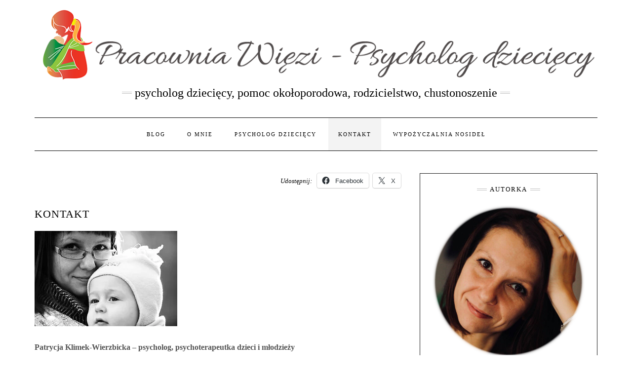

--- FILE ---
content_type: text/html; charset=UTF-8
request_url: https://www.pracowniawiezi.pl/psycholog-dzieciecy-warszawa/
body_size: 24022
content:
<!DOCTYPE html>
<html lang="pl-PL">
<head>
	<meta charset="UTF-8" />
	<meta http-equiv="X-UA-Compatible" content="IE=edge" />
	<meta name="viewport" content="width=device-width, initial-scale=1" />
	<link rel="pingback" href="https://www.pracowniawiezi.pl/xmlrpc.php">
	<meta name='robots' content='index, follow, max-image-preview:large, max-snippet:-1, max-video-preview:-1' />
<!-- Jetpack Site Verification Tags -->
<meta name="google-site-verification" content="oIlGoM_JJyyzgW9dsZGeuOeTSEz2DwkkegM_C3NrdyY" />

	<!-- This site is optimized with the Yoast SEO plugin v26.8 - https://yoast.com/product/yoast-seo-wordpress/ -->
	<title>Psycholog dziecięcy Warszawa - Kontakt - Patrycja Klimek-Wierzbicka</title>
	<meta name="description" content="Psycholog i psychoterapeuta dzieci i młodzieży. Konsultacje psychologiczne, psychoterapia, pomoc okołoporodowa. Warszawa. Praca online." />
	<link rel="canonical" href="https://www.pracowniawiezi.pl/psycholog-dzieciecy-warszawa/" />
	<meta property="og:locale" content="pl_PL" />
	<meta property="og:type" content="article" />
	<meta property="og:title" content="Psycholog dziecięcy Warszawa - Kontakt - Patrycja Klimek-Wierzbicka" />
	<meta property="og:description" content="Psycholog i psychoterapeuta dzieci i młodzieży. Konsultacje psychologiczne, psychoterapia, pomoc okołoporodowa. Warszawa. Praca online." />
	<meta property="og:url" content="https://www.pracowniawiezi.pl/psycholog-dzieciecy-warszawa/" />
	<meta property="og:site_name" content="Pracownia Więzi - psycholog dziecięcy, pomoc okołoporodowa, rodzicielstwo" />
	<meta property="article:modified_time" content="2023-08-23T19:57:40+00:00" />
	<meta property="og:image" content="https://www.pracowniawiezi.pl/wp-content/uploads/2014/10/20111107-005.jpg" />
	<meta name="twitter:label1" content="Szacowany czas czytania" />
	<meta name="twitter:data1" content="5 minut" />
	<script type="application/ld+json" class="yoast-schema-graph">{"@context":"https://schema.org","@graph":[{"@type":"WebPage","@id":"https://www.pracowniawiezi.pl/psycholog-dzieciecy-warszawa/","url":"https://www.pracowniawiezi.pl/psycholog-dzieciecy-warszawa/","name":"Psycholog dziecięcy Warszawa - Kontakt - Patrycja Klimek-Wierzbicka","isPartOf":{"@id":"https://www.pracowniawiezi.pl/#website"},"primaryImageOfPage":{"@id":"https://www.pracowniawiezi.pl/psycholog-dzieciecy-warszawa/#primaryimage"},"image":{"@id":"https://www.pracowniawiezi.pl/psycholog-dzieciecy-warszawa/#primaryimage"},"thumbnailUrl":"https://www.pracowniawiezi.pl/wp-content/uploads/2014/10/20111107-005.jpg","datePublished":"2015-05-22T20:35:07+00:00","dateModified":"2023-08-23T19:57:40+00:00","description":"Psycholog i psychoterapeuta dzieci i młodzieży. Konsultacje psychologiczne, psychoterapia, pomoc okołoporodowa. Warszawa. Praca online.","breadcrumb":{"@id":"https://www.pracowniawiezi.pl/psycholog-dzieciecy-warszawa/#breadcrumb"},"inLanguage":"pl-PL","potentialAction":[{"@type":"ReadAction","target":["https://www.pracowniawiezi.pl/psycholog-dzieciecy-warszawa/"]}]},{"@type":"ImageObject","inLanguage":"pl-PL","@id":"https://www.pracowniawiezi.pl/psycholog-dzieciecy-warszawa/#primaryimage","url":"https://i0.wp.com/www.pracowniawiezi.pl/wp-content/uploads/2014/10/20111107-005.jpg?fit=289%2C193&ssl=1","contentUrl":"https://i0.wp.com/www.pracowniawiezi.pl/wp-content/uploads/2014/10/20111107-005.jpg?fit=289%2C193&ssl=1","width":289,"height":193,"caption":"Doradca noszenia dzieci"},{"@type":"BreadcrumbList","@id":"https://www.pracowniawiezi.pl/psycholog-dzieciecy-warszawa/#breadcrumb","itemListElement":[{"@type":"ListItem","position":1,"name":"Strona główna","item":"https://www.pracowniawiezi.pl/"},{"@type":"ListItem","position":2,"name":"Kontakt"}]},{"@type":"WebSite","@id":"https://www.pracowniawiezi.pl/#website","url":"https://www.pracowniawiezi.pl/","name":"Pracownia Więzi - psycholog dziecięcy, pomoc okołoporodowa, rodzicielstwo","description":"psycholog dziecięcy, pomoc okołoporodowa, rodzicielstwo, chustonoszenie","publisher":{"@id":"https://www.pracowniawiezi.pl/#organization"},"potentialAction":[{"@type":"SearchAction","target":{"@type":"EntryPoint","urlTemplate":"https://www.pracowniawiezi.pl/?s={search_term_string}"},"query-input":{"@type":"PropertyValueSpecification","valueRequired":true,"valueName":"search_term_string"}}],"inLanguage":"pl-PL"},{"@type":"Organization","@id":"https://www.pracowniawiezi.pl/#organization","name":"Pracownia Więzi - psycholog dziecięcy, pomoc okołoporodowa, rodzicielstwo","url":"https://www.pracowniawiezi.pl/","logo":{"@type":"ImageObject","inLanguage":"pl-PL","@id":"https://www.pracowniawiezi.pl/#/schema/logo/image/","url":"https://i0.wp.com/www.pracowniawiezi.pl/wp-content/uploads/2020/04/cropped-Pracownia-Wi%C4%99zi_Psycholog-dzieci%C4%99cy_nag%C5%82%C3%B3wek_logo-bez-napisu.png?fit=1200%2C150&ssl=1","contentUrl":"https://i0.wp.com/www.pracowniawiezi.pl/wp-content/uploads/2020/04/cropped-Pracownia-Wi%C4%99zi_Psycholog-dzieci%C4%99cy_nag%C5%82%C3%B3wek_logo-bez-napisu.png?fit=1200%2C150&ssl=1","width":1200,"height":150,"caption":"Pracownia Więzi - psycholog dziecięcy, pomoc okołoporodowa, rodzicielstwo"},"image":{"@id":"https://www.pracowniawiezi.pl/#/schema/logo/image/"}}]}</script>
	<!-- / Yoast SEO plugin. -->


<link rel='dns-prefetch' href='//secure.gravatar.com' />
<link rel='dns-prefetch' href='//stats.wp.com' />
<link rel='dns-prefetch' href='//cdn.openshareweb.com' />
<link rel='dns-prefetch' href='//cdn.shareaholic.net' />
<link rel='dns-prefetch' href='//www.shareaholic.net' />
<link rel='dns-prefetch' href='//analytics.shareaholic.com' />
<link rel='dns-prefetch' href='//recs.shareaholic.com' />
<link rel='dns-prefetch' href='//partner.shareaholic.com' />
<link rel='dns-prefetch' href='//jetpack.wordpress.com' />
<link rel='dns-prefetch' href='//s0.wp.com' />
<link rel='dns-prefetch' href='//public-api.wordpress.com' />
<link rel='dns-prefetch' href='//0.gravatar.com' />
<link rel='dns-prefetch' href='//1.gravatar.com' />
<link rel='dns-prefetch' href='//2.gravatar.com' />
<link rel='dns-prefetch' href='//v0.wordpress.com' />
<link href='https://fonts.gstatic.com' crossorigin rel='preconnect' />
<link rel='preconnect' href='//i0.wp.com' />
<link rel="alternate" type="application/rss+xml" title="Pracownia Więzi - psycholog dziecięcy, pomoc okołoporodowa, rodzicielstwo &raquo; Kanał z wpisami" href="https://www.pracowniawiezi.pl/feed/" />
<link rel="alternate" type="application/rss+xml" title="Pracownia Więzi - psycholog dziecięcy, pomoc okołoporodowa, rodzicielstwo &raquo; Kanał z komentarzami" href="https://www.pracowniawiezi.pl/comments/feed/" />
<link rel="alternate" type="application/rss+xml" title="Pracownia Więzi - psycholog dziecięcy, pomoc okołoporodowa, rodzicielstwo &raquo; Kontakt Kanał z komentarzami" href="https://www.pracowniawiezi.pl/psycholog-dzieciecy-warszawa/feed/" />
<link rel="alternate" title="oEmbed (JSON)" type="application/json+oembed" href="https://www.pracowniawiezi.pl/wp-json/oembed/1.0/embed?url=https%3A%2F%2Fwww.pracowniawiezi.pl%2Fpsycholog-dzieciecy-warszawa%2F" />
<link rel="alternate" title="oEmbed (XML)" type="text/xml+oembed" href="https://www.pracowniawiezi.pl/wp-json/oembed/1.0/embed?url=https%3A%2F%2Fwww.pracowniawiezi.pl%2Fpsycholog-dzieciecy-warszawa%2F&#038;format=xml" />
<!-- Shareaholic - https://www.shareaholic.com -->
<link rel='preload' href='//cdn.shareaholic.net/assets/pub/shareaholic.js' as='script'/>
<script data-no-minify='1' data-cfasync='false'>
_SHR_SETTINGS = {"endpoints":{"local_recs_url":"https:\/\/www.pracowniawiezi.pl\/wp-admin\/admin-ajax.php?action=shareaholic_permalink_related","ajax_url":"https:\/\/www.pracowniawiezi.pl\/wp-admin\/admin-ajax.php","share_counts_url":"https:\/\/www.pracowniawiezi.pl\/wp-admin\/admin-ajax.php?action=shareaholic_share_counts_api"},"site_id":"a28a4f3f82d4a3439183905f37e77c7d","url_components":{"year":"2015","monthnum":"05","day":"22","hour":"20","minute":"35","second":"07","post_id":"477","postname":"psycholog-dzieciecy-warszawa","category":"mysli"}};
</script>
<script data-no-minify='1' data-cfasync='false' src='//cdn.shareaholic.net/assets/pub/shareaholic.js' data-shr-siteid='a28a4f3f82d4a3439183905f37e77c7d' async ></script>

<!-- Shareaholic Content Tags -->
<meta name='shareaholic:site_name' content='Pracownia Więzi - psycholog dziecięcy, pomoc okołoporodowa, rodzicielstwo' />
<meta name='shareaholic:language' content='pl-PL' />
<meta name='shareaholic:url' content='https://www.pracowniawiezi.pl/psycholog-dzieciecy-warszawa/' />
<meta name='shareaholic:keywords' content='tag:psycholog dziecięcy warszawa, type:page' />
<meta name='shareaholic:article_published_time' content='2015-05-22T20:35:07+00:00' />
<meta name='shareaholic:article_modified_time' content='2023-08-23T19:57:40+00:00' />
<meta name='shareaholic:shareable_page' content='true' />
<meta name='shareaholic:article_author_name' content='Patrycja Klimek-Wierzbicka' />
<meta name='shareaholic:site_id' content='a28a4f3f82d4a3439183905f37e77c7d' />
<meta name='shareaholic:wp_version' content='9.7.13' />
<meta name='shareaholic:image' content='https://www.pracowniawiezi.pl/wp-content/uploads/2014/10/20111107-005.jpg' />
<!-- Shareaholic Content Tags End -->
		<!-- This site uses the Google Analytics by MonsterInsights plugin v9.11.1 - Using Analytics tracking - https://www.monsterinsights.com/ -->
		<!-- Note: MonsterInsights is not currently configured on this site. The site owner needs to authenticate with Google Analytics in the MonsterInsights settings panel. -->
					<!-- No tracking code set -->
				<!-- / Google Analytics by MonsterInsights -->
		<style id='wp-img-auto-sizes-contain-inline-css' type='text/css'>
img:is([sizes=auto i],[sizes^="auto," i]){contain-intrinsic-size:3000px 1500px}
/*# sourceURL=wp-img-auto-sizes-contain-inline-css */
</style>
<link rel='stylesheet' id='sbi_styles-css' href='https://www.pracowniawiezi.pl/wp-content/plugins/instagram-feed/css/sbi-styles.min.css?ver=6.10.0' type='text/css' media='all' />
<style id='wp-emoji-styles-inline-css' type='text/css'>

	img.wp-smiley, img.emoji {
		display: inline !important;
		border: none !important;
		box-shadow: none !important;
		height: 1em !important;
		width: 1em !important;
		margin: 0 0.07em !important;
		vertical-align: -0.1em !important;
		background: none !important;
		padding: 0 !important;
	}
/*# sourceURL=wp-emoji-styles-inline-css */
</style>
<style id='wp-block-library-inline-css' type='text/css'>
:root{--wp-block-synced-color:#7a00df;--wp-block-synced-color--rgb:122,0,223;--wp-bound-block-color:var(--wp-block-synced-color);--wp-editor-canvas-background:#ddd;--wp-admin-theme-color:#007cba;--wp-admin-theme-color--rgb:0,124,186;--wp-admin-theme-color-darker-10:#006ba1;--wp-admin-theme-color-darker-10--rgb:0,107,160.5;--wp-admin-theme-color-darker-20:#005a87;--wp-admin-theme-color-darker-20--rgb:0,90,135;--wp-admin-border-width-focus:2px}@media (min-resolution:192dpi){:root{--wp-admin-border-width-focus:1.5px}}.wp-element-button{cursor:pointer}:root .has-very-light-gray-background-color{background-color:#eee}:root .has-very-dark-gray-background-color{background-color:#313131}:root .has-very-light-gray-color{color:#eee}:root .has-very-dark-gray-color{color:#313131}:root .has-vivid-green-cyan-to-vivid-cyan-blue-gradient-background{background:linear-gradient(135deg,#00d084,#0693e3)}:root .has-purple-crush-gradient-background{background:linear-gradient(135deg,#34e2e4,#4721fb 50%,#ab1dfe)}:root .has-hazy-dawn-gradient-background{background:linear-gradient(135deg,#faaca8,#dad0ec)}:root .has-subdued-olive-gradient-background{background:linear-gradient(135deg,#fafae1,#67a671)}:root .has-atomic-cream-gradient-background{background:linear-gradient(135deg,#fdd79a,#004a59)}:root .has-nightshade-gradient-background{background:linear-gradient(135deg,#330968,#31cdcf)}:root .has-midnight-gradient-background{background:linear-gradient(135deg,#020381,#2874fc)}:root{--wp--preset--font-size--normal:16px;--wp--preset--font-size--huge:42px}.has-regular-font-size{font-size:1em}.has-larger-font-size{font-size:2.625em}.has-normal-font-size{font-size:var(--wp--preset--font-size--normal)}.has-huge-font-size{font-size:var(--wp--preset--font-size--huge)}.has-text-align-center{text-align:center}.has-text-align-left{text-align:left}.has-text-align-right{text-align:right}.has-fit-text{white-space:nowrap!important}#end-resizable-editor-section{display:none}.aligncenter{clear:both}.items-justified-left{justify-content:flex-start}.items-justified-center{justify-content:center}.items-justified-right{justify-content:flex-end}.items-justified-space-between{justify-content:space-between}.screen-reader-text{border:0;clip-path:inset(50%);height:1px;margin:-1px;overflow:hidden;padding:0;position:absolute;width:1px;word-wrap:normal!important}.screen-reader-text:focus{background-color:#ddd;clip-path:none;color:#444;display:block;font-size:1em;height:auto;left:5px;line-height:normal;padding:15px 23px 14px;text-decoration:none;top:5px;width:auto;z-index:100000}html :where(.has-border-color){border-style:solid}html :where([style*=border-top-color]){border-top-style:solid}html :where([style*=border-right-color]){border-right-style:solid}html :where([style*=border-bottom-color]){border-bottom-style:solid}html :where([style*=border-left-color]){border-left-style:solid}html :where([style*=border-width]){border-style:solid}html :where([style*=border-top-width]){border-top-style:solid}html :where([style*=border-right-width]){border-right-style:solid}html :where([style*=border-bottom-width]){border-bottom-style:solid}html :where([style*=border-left-width]){border-left-style:solid}html :where(img[class*=wp-image-]){height:auto;max-width:100%}:where(figure){margin:0 0 1em}html :where(.is-position-sticky){--wp-admin--admin-bar--position-offset:var(--wp-admin--admin-bar--height,0px)}@media screen and (max-width:600px){html :where(.is-position-sticky){--wp-admin--admin-bar--position-offset:0px}}

/*# sourceURL=wp-block-library-inline-css */
</style><style id='global-styles-inline-css' type='text/css'>
:root{--wp--preset--aspect-ratio--square: 1;--wp--preset--aspect-ratio--4-3: 4/3;--wp--preset--aspect-ratio--3-4: 3/4;--wp--preset--aspect-ratio--3-2: 3/2;--wp--preset--aspect-ratio--2-3: 2/3;--wp--preset--aspect-ratio--16-9: 16/9;--wp--preset--aspect-ratio--9-16: 9/16;--wp--preset--color--black: #000000;--wp--preset--color--cyan-bluish-gray: #abb8c3;--wp--preset--color--white: #ffffff;--wp--preset--color--pale-pink: #f78da7;--wp--preset--color--vivid-red: #cf2e2e;--wp--preset--color--luminous-vivid-orange: #ff6900;--wp--preset--color--luminous-vivid-amber: #fcb900;--wp--preset--color--light-green-cyan: #7bdcb5;--wp--preset--color--vivid-green-cyan: #00d084;--wp--preset--color--pale-cyan-blue: #8ed1fc;--wp--preset--color--vivid-cyan-blue: #0693e3;--wp--preset--color--vivid-purple: #9b51e0;--wp--preset--gradient--vivid-cyan-blue-to-vivid-purple: linear-gradient(135deg,rgb(6,147,227) 0%,rgb(155,81,224) 100%);--wp--preset--gradient--light-green-cyan-to-vivid-green-cyan: linear-gradient(135deg,rgb(122,220,180) 0%,rgb(0,208,130) 100%);--wp--preset--gradient--luminous-vivid-amber-to-luminous-vivid-orange: linear-gradient(135deg,rgb(252,185,0) 0%,rgb(255,105,0) 100%);--wp--preset--gradient--luminous-vivid-orange-to-vivid-red: linear-gradient(135deg,rgb(255,105,0) 0%,rgb(207,46,46) 100%);--wp--preset--gradient--very-light-gray-to-cyan-bluish-gray: linear-gradient(135deg,rgb(238,238,238) 0%,rgb(169,184,195) 100%);--wp--preset--gradient--cool-to-warm-spectrum: linear-gradient(135deg,rgb(74,234,220) 0%,rgb(151,120,209) 20%,rgb(207,42,186) 40%,rgb(238,44,130) 60%,rgb(251,105,98) 80%,rgb(254,248,76) 100%);--wp--preset--gradient--blush-light-purple: linear-gradient(135deg,rgb(255,206,236) 0%,rgb(152,150,240) 100%);--wp--preset--gradient--blush-bordeaux: linear-gradient(135deg,rgb(254,205,165) 0%,rgb(254,45,45) 50%,rgb(107,0,62) 100%);--wp--preset--gradient--luminous-dusk: linear-gradient(135deg,rgb(255,203,112) 0%,rgb(199,81,192) 50%,rgb(65,88,208) 100%);--wp--preset--gradient--pale-ocean: linear-gradient(135deg,rgb(255,245,203) 0%,rgb(182,227,212) 50%,rgb(51,167,181) 100%);--wp--preset--gradient--electric-grass: linear-gradient(135deg,rgb(202,248,128) 0%,rgb(113,206,126) 100%);--wp--preset--gradient--midnight: linear-gradient(135deg,rgb(2,3,129) 0%,rgb(40,116,252) 100%);--wp--preset--font-size--small: 13px;--wp--preset--font-size--medium: 20px;--wp--preset--font-size--large: 36px;--wp--preset--font-size--x-large: 42px;--wp--preset--spacing--20: 0.44rem;--wp--preset--spacing--30: 0.67rem;--wp--preset--spacing--40: 1rem;--wp--preset--spacing--50: 1.5rem;--wp--preset--spacing--60: 2.25rem;--wp--preset--spacing--70: 3.38rem;--wp--preset--spacing--80: 5.06rem;--wp--preset--shadow--natural: 6px 6px 9px rgba(0, 0, 0, 0.2);--wp--preset--shadow--deep: 12px 12px 50px rgba(0, 0, 0, 0.4);--wp--preset--shadow--sharp: 6px 6px 0px rgba(0, 0, 0, 0.2);--wp--preset--shadow--outlined: 6px 6px 0px -3px rgb(255, 255, 255), 6px 6px rgb(0, 0, 0);--wp--preset--shadow--crisp: 6px 6px 0px rgb(0, 0, 0);}:where(.is-layout-flex){gap: 0.5em;}:where(.is-layout-grid){gap: 0.5em;}body .is-layout-flex{display: flex;}.is-layout-flex{flex-wrap: wrap;align-items: center;}.is-layout-flex > :is(*, div){margin: 0;}body .is-layout-grid{display: grid;}.is-layout-grid > :is(*, div){margin: 0;}:where(.wp-block-columns.is-layout-flex){gap: 2em;}:where(.wp-block-columns.is-layout-grid){gap: 2em;}:where(.wp-block-post-template.is-layout-flex){gap: 1.25em;}:where(.wp-block-post-template.is-layout-grid){gap: 1.25em;}.has-black-color{color: var(--wp--preset--color--black) !important;}.has-cyan-bluish-gray-color{color: var(--wp--preset--color--cyan-bluish-gray) !important;}.has-white-color{color: var(--wp--preset--color--white) !important;}.has-pale-pink-color{color: var(--wp--preset--color--pale-pink) !important;}.has-vivid-red-color{color: var(--wp--preset--color--vivid-red) !important;}.has-luminous-vivid-orange-color{color: var(--wp--preset--color--luminous-vivid-orange) !important;}.has-luminous-vivid-amber-color{color: var(--wp--preset--color--luminous-vivid-amber) !important;}.has-light-green-cyan-color{color: var(--wp--preset--color--light-green-cyan) !important;}.has-vivid-green-cyan-color{color: var(--wp--preset--color--vivid-green-cyan) !important;}.has-pale-cyan-blue-color{color: var(--wp--preset--color--pale-cyan-blue) !important;}.has-vivid-cyan-blue-color{color: var(--wp--preset--color--vivid-cyan-blue) !important;}.has-vivid-purple-color{color: var(--wp--preset--color--vivid-purple) !important;}.has-black-background-color{background-color: var(--wp--preset--color--black) !important;}.has-cyan-bluish-gray-background-color{background-color: var(--wp--preset--color--cyan-bluish-gray) !important;}.has-white-background-color{background-color: var(--wp--preset--color--white) !important;}.has-pale-pink-background-color{background-color: var(--wp--preset--color--pale-pink) !important;}.has-vivid-red-background-color{background-color: var(--wp--preset--color--vivid-red) !important;}.has-luminous-vivid-orange-background-color{background-color: var(--wp--preset--color--luminous-vivid-orange) !important;}.has-luminous-vivid-amber-background-color{background-color: var(--wp--preset--color--luminous-vivid-amber) !important;}.has-light-green-cyan-background-color{background-color: var(--wp--preset--color--light-green-cyan) !important;}.has-vivid-green-cyan-background-color{background-color: var(--wp--preset--color--vivid-green-cyan) !important;}.has-pale-cyan-blue-background-color{background-color: var(--wp--preset--color--pale-cyan-blue) !important;}.has-vivid-cyan-blue-background-color{background-color: var(--wp--preset--color--vivid-cyan-blue) !important;}.has-vivid-purple-background-color{background-color: var(--wp--preset--color--vivid-purple) !important;}.has-black-border-color{border-color: var(--wp--preset--color--black) !important;}.has-cyan-bluish-gray-border-color{border-color: var(--wp--preset--color--cyan-bluish-gray) !important;}.has-white-border-color{border-color: var(--wp--preset--color--white) !important;}.has-pale-pink-border-color{border-color: var(--wp--preset--color--pale-pink) !important;}.has-vivid-red-border-color{border-color: var(--wp--preset--color--vivid-red) !important;}.has-luminous-vivid-orange-border-color{border-color: var(--wp--preset--color--luminous-vivid-orange) !important;}.has-luminous-vivid-amber-border-color{border-color: var(--wp--preset--color--luminous-vivid-amber) !important;}.has-light-green-cyan-border-color{border-color: var(--wp--preset--color--light-green-cyan) !important;}.has-vivid-green-cyan-border-color{border-color: var(--wp--preset--color--vivid-green-cyan) !important;}.has-pale-cyan-blue-border-color{border-color: var(--wp--preset--color--pale-cyan-blue) !important;}.has-vivid-cyan-blue-border-color{border-color: var(--wp--preset--color--vivid-cyan-blue) !important;}.has-vivid-purple-border-color{border-color: var(--wp--preset--color--vivid-purple) !important;}.has-vivid-cyan-blue-to-vivid-purple-gradient-background{background: var(--wp--preset--gradient--vivid-cyan-blue-to-vivid-purple) !important;}.has-light-green-cyan-to-vivid-green-cyan-gradient-background{background: var(--wp--preset--gradient--light-green-cyan-to-vivid-green-cyan) !important;}.has-luminous-vivid-amber-to-luminous-vivid-orange-gradient-background{background: var(--wp--preset--gradient--luminous-vivid-amber-to-luminous-vivid-orange) !important;}.has-luminous-vivid-orange-to-vivid-red-gradient-background{background: var(--wp--preset--gradient--luminous-vivid-orange-to-vivid-red) !important;}.has-very-light-gray-to-cyan-bluish-gray-gradient-background{background: var(--wp--preset--gradient--very-light-gray-to-cyan-bluish-gray) !important;}.has-cool-to-warm-spectrum-gradient-background{background: var(--wp--preset--gradient--cool-to-warm-spectrum) !important;}.has-blush-light-purple-gradient-background{background: var(--wp--preset--gradient--blush-light-purple) !important;}.has-blush-bordeaux-gradient-background{background: var(--wp--preset--gradient--blush-bordeaux) !important;}.has-luminous-dusk-gradient-background{background: var(--wp--preset--gradient--luminous-dusk) !important;}.has-pale-ocean-gradient-background{background: var(--wp--preset--gradient--pale-ocean) !important;}.has-electric-grass-gradient-background{background: var(--wp--preset--gradient--electric-grass) !important;}.has-midnight-gradient-background{background: var(--wp--preset--gradient--midnight) !important;}.has-small-font-size{font-size: var(--wp--preset--font-size--small) !important;}.has-medium-font-size{font-size: var(--wp--preset--font-size--medium) !important;}.has-large-font-size{font-size: var(--wp--preset--font-size--large) !important;}.has-x-large-font-size{font-size: var(--wp--preset--font-size--x-large) !important;}
/*# sourceURL=global-styles-inline-css */
</style>

<style id='classic-theme-styles-inline-css' type='text/css'>
/*! This file is auto-generated */
.wp-block-button__link{color:#fff;background-color:#32373c;border-radius:9999px;box-shadow:none;text-decoration:none;padding:calc(.667em + 2px) calc(1.333em + 2px);font-size:1.125em}.wp-block-file__button{background:#32373c;color:#fff;text-decoration:none}
/*# sourceURL=/wp-includes/css/classic-themes.min.css */
</style>
<link rel='stylesheet' id='bootstrap-css' href='https://www.pracowniawiezi.pl/wp-content/themes/kale-pro/assets/css/bootstrap.min.css?ver=5b00038b2a0ffbd5100dcc66c05173f8' type='text/css' media='all' />
<link rel='stylesheet' id='bootstrap-select-css' href='https://www.pracowniawiezi.pl/wp-content/themes/kale-pro/assets/css/bootstrap-select.min.css?ver=5b00038b2a0ffbd5100dcc66c05173f8' type='text/css' media='all' />
<link rel='stylesheet' id='smartmenus-bootstrap-css' href='https://www.pracowniawiezi.pl/wp-content/themes/kale-pro/assets/css/jquery.smartmenus.bootstrap.css?ver=5b00038b2a0ffbd5100dcc66c05173f8' type='text/css' media='all' />
<link rel='stylesheet' id='font-awesome-css' href='https://www.pracowniawiezi.pl/wp-content/themes/kale-pro/assets/css/font-awesome.min.css?ver=5b00038b2a0ffbd5100dcc66c05173f8' type='text/css' media='all' />
<link rel='stylesheet' id='owl-carousel-css' href='https://www.pracowniawiezi.pl/wp-content/themes/kale-pro/assets/css/owl.carousel.css?ver=5b00038b2a0ffbd5100dcc66c05173f8' type='text/css' media='all' />
<link rel='stylesheet' id='kale-style-css' href='https://www.pracowniawiezi.pl/wp-content/themes/kale-pro/style.css?ver=5b00038b2a0ffbd5100dcc66c05173f8' type='text/css' media='all' />
<link rel='stylesheet' id='kale-print-css' href='https://www.pracowniawiezi.pl/wp-content/themes/kale-pro/print.css?ver=5b00038b2a0ffbd5100dcc66c05173f8' type='text/css' media='print' />
<link rel='stylesheet' id='recent-posts-widget-with-thumbnails-public-style-css' href='https://www.pracowniawiezi.pl/wp-content/plugins/recent-posts-widget-with-thumbnails/public.css?ver=7.1.1' type='text/css' media='all' />
<link rel='stylesheet' id='jetpack-subscriptions-css' href='https://www.pracowniawiezi.pl/wp-content/plugins/jetpack/_inc/build/subscriptions/subscriptions.min.css?ver=15.4' type='text/css' media='all' />
<style id='jetpack_facebook_likebox-inline-css' type='text/css'>
.widget_facebook_likebox {
	overflow: hidden;
}

/*# sourceURL=https://www.pracowniawiezi.pl/wp-content/plugins/jetpack/modules/widgets/facebook-likebox/style.css */
</style>
<link rel='stylesheet' id='sharedaddy-css' href='https://www.pracowniawiezi.pl/wp-content/plugins/jetpack/modules/sharedaddy/sharing.css?ver=15.4' type='text/css' media='all' />
<link rel='stylesheet' id='social-logos-css' href='https://www.pracowniawiezi.pl/wp-content/plugins/jetpack/_inc/social-logos/social-logos.min.css?ver=15.4' type='text/css' media='all' />
<script type="text/javascript" src="https://www.pracowniawiezi.pl/wp-includes/js/jquery/jquery.min.js?ver=3.7.1" id="jquery-core-js"></script>
<script type="text/javascript" src="https://www.pracowniawiezi.pl/wp-includes/js/jquery/jquery-migrate.min.js?ver=3.4.1" id="jquery-migrate-js"></script>
<link rel="https://api.w.org/" href="https://www.pracowniawiezi.pl/wp-json/" /><link rel="alternate" title="JSON" type="application/json" href="https://www.pracowniawiezi.pl/wp-json/wp/v2/pages/477" /><link rel="EditURI" type="application/rsd+xml" title="RSD" href="https://www.pracowniawiezi.pl/xmlrpc.php?rsd" />

<link rel='shortlink' href='https://wp.me/P5eaJy-7H' />
<script type="text/javascript">
	window._wp_rp_static_base_url = 'https://rp.zemanta.com/static/';
	window._wp_rp_wp_ajax_url = "https://www.pracowniawiezi.pl/wp-admin/admin-ajax.php";
	window._wp_rp_plugin_version = '3.6.1';
	window._wp_rp_post_id = '477';
	window._wp_rp_num_rel_posts = '6';
	window._wp_rp_thumbnails = true;
	window._wp_rp_post_title = 'Kontakt';
	window._wp_rp_post_tags = [];
</script>
<link rel="stylesheet" href="https://www.pracowniawiezi.pl/wp-content/plugins/related-posts/static/themes/vertical-m.css?version=3.6.1" />
	<style>img#wpstats{display:none}</style>
		<style>body{font-family: 'Lato'; font-size:13px; font-weight:regular;}

h1,h2,h3,h4,h5,h6,
.form-label,
.navbar-nav > li > a,
.dropdown-menu>li>a,
.frontpage-slider .caption,
.pagination-blog-feed a,
.pagination-post a,
.recipe-index-feed .category-more a,
.recent-posts-widget-with-thumbnails .rpwwt-widget .rpwwt-post-title ,
.header-row-1 .widget_nav_menu .menu > li > a{font-family: 'Montserrat'; font-weight: 400; text-transform:uppercase;}

h1{font-size:16px;}
h2{font-size:16px;}
h3{font-size:13px;}
h4{font-size:12px;}
h5{font-size:12px;}
h6{font-size:12px;}

.logo .header-logo-text{line-height:60px; font-size:60px; font-weight:200; font-family: 'Raleway'; text-transform:uppercase;}


@media (max-width:767px){
    .logo .header-logo-text{line-height:30px;font-size:30px;}
}

.tagline{font-family: 'Caveat'; font-size:20px; }
.tagline p{text-transform:none;}
</style><style>.frontpage-banner:before, .frontpage-slider .owl-carousel-item:before{content:none;}</style><style>
body{color:#545454}
a, a:hover, a:visited, a:active, a:focus,
.single .entry-content a,
.single .entry-content a:hover, 
.single .entry-content a:visited, 
.single .entry-content a:active, 
.single .entry-content a:focus,
.page .entry-content a,
.page .entry-content a:hover,
.page .entry-content a:visited, 
.page .entry-content a:active, 
.page .entry-content a:focus {color:#000000}
.entry-title a{color:#000000}
.tagline{color:#000000}
</style><link rel="icon" href="https://i0.wp.com/www.pracowniawiezi.pl/wp-content/uploads/2017/05/cropped-ChustoDzieciaki_LOGO_64favicon.png?fit=32%2C32&#038;ssl=1" sizes="32x32" />
<link rel="icon" href="https://i0.wp.com/www.pracowniawiezi.pl/wp-content/uploads/2017/05/cropped-ChustoDzieciaki_LOGO_64favicon.png?fit=60%2C60&#038;ssl=1" sizes="192x192" />
<link rel="apple-touch-icon" href="https://i0.wp.com/www.pracowniawiezi.pl/wp-content/uploads/2017/05/cropped-ChustoDzieciaki_LOGO_64favicon.png?fit=60%2C60&#038;ssl=1" />
<meta name="msapplication-TileImage" content="https://i0.wp.com/www.pracowniawiezi.pl/wp-content/uploads/2017/05/cropped-ChustoDzieciaki_LOGO_64favicon.png?fit=60%2C60&#038;ssl=1" />
		<style type="text/css" id="wp-custom-css">
			/*
Tutaj możesz dodać własny CSS.

Naciśnij ikonkę pomocy, żeby dowiedzieć się więcej.
*/
body {
	font-size: 16px; 
	/* wielkość tekstu zajawki i tekst główny */
	line-height:26px;
	/* wysokość linii - domyślna, np. artykuły */
}
.entry-summary {
line-height: 26px;
	/* wysokość linii - dla zajawek */
}
.tagline{
	font-size:24px;
		/* wielkość czcionki w nagłówku */
}
.navbar-nav > li > a{font-size:11px;padding:23px 20px;letter-spacing:2px;
	/* odstępy w menu */}		</style>
		<link rel='stylesheet' id='jetpack-swiper-library-css' href='https://www.pracowniawiezi.pl/wp-content/plugins/jetpack/_inc/blocks/swiper.css?ver=15.4' type='text/css' media='all' />
<link rel='stylesheet' id='jetpack-carousel-css' href='https://www.pracowniawiezi.pl/wp-content/plugins/jetpack/modules/carousel/jetpack-carousel.css?ver=15.4' type='text/css' media='all' />
<link rel='stylesheet' id='jetpack-top-posts-widget-css' href='https://www.pracowniawiezi.pl/wp-content/plugins/jetpack/modules/widgets/top-posts/style.css?ver=20141013' type='text/css' media='all' />
</head>

<body class="wp-singular page-template-default page page-id-477 wp-custom-logo wp-theme-kale-pro">
<a class="skip-link screen-reader-text" href="#content">Skip to content</a>
<div class="main-wrapper">
	<div class="container">

		<!-- Header -->
		<div class="header">

			
			<!-- Header Row 2 -->
			<div class="header-row-2">
				<div class="logo">
					<a href="https://www.pracowniawiezi.pl/" class="custom-logo-link" rel="home"><img width="1200" height="150" src="https://i0.wp.com/www.pracowniawiezi.pl/wp-content/uploads/2020/04/cropped-Pracownia-Wi%C4%99zi_Psycholog-dzieci%C4%99cy_nag%C5%82%C3%B3wek_logo-bez-napisu.png?fit=1200%2C150&amp;ssl=1" class="custom-logo" alt="Pracownia Więzi &#8211; psycholog dziecięcy, pomoc okołoporodowa, rodzicielstwo" decoding="async" fetchpriority="high" data-attachment-id="2344" data-permalink="https://www.pracowniawiezi.pl/cropped-pracownia-wiezi_psycholog-dzieciecy_naglowek_logo-bez-napisu-png/" data-orig-file="https://i0.wp.com/www.pracowniawiezi.pl/wp-content/uploads/2020/04/cropped-Pracownia-Wi%C4%99zi_Psycholog-dzieci%C4%99cy_nag%C5%82%C3%B3wek_logo-bez-napisu.png?fit=1200%2C150&amp;ssl=1" data-orig-size="1200,150" data-comments-opened="0" data-image-meta="{&quot;aperture&quot;:&quot;0&quot;,&quot;credit&quot;:&quot;&quot;,&quot;camera&quot;:&quot;&quot;,&quot;caption&quot;:&quot;&quot;,&quot;created_timestamp&quot;:&quot;0&quot;,&quot;copyright&quot;:&quot;&quot;,&quot;focal_length&quot;:&quot;0&quot;,&quot;iso&quot;:&quot;0&quot;,&quot;shutter_speed&quot;:&quot;0&quot;,&quot;title&quot;:&quot;&quot;,&quot;orientation&quot;:&quot;0&quot;}" data-image-title="cropped-Pracownia-Więzi_Psycholog-dziecięcy_nagłówek_logo-bez-napisu.png" data-image-description="&lt;p&gt;https://www.pracowniawiezi.pl/wp-content/uploads/2020/04/cropped-Pracownia-Więzi_Psycholog-dziecięcy_nagłówek_logo-bez-napisu.png&lt;/p&gt;
" data-image-caption="" data-medium-file="https://i0.wp.com/www.pracowniawiezi.pl/wp-content/uploads/2020/04/cropped-Pracownia-Wi%C4%99zi_Psycholog-dzieci%C4%99cy_nag%C5%82%C3%B3wek_logo-bez-napisu.png?fit=300%2C38&amp;ssl=1" data-large-file="https://i0.wp.com/www.pracowniawiezi.pl/wp-content/uploads/2020/04/cropped-Pracownia-Wi%C4%99zi_Psycholog-dzieci%C4%99cy_nag%C5%82%C3%B3wek_logo-bez-napisu.png?fit=1024%2C128&amp;ssl=1" /></a>				</div>
								<div class="tagline"><p>psycholog dziecięcy, pomoc okołoporodowa, rodzicielstwo, chustonoszenie</p></div>
							</div>
			<!-- /Header Row 2 -->


			<!-- Header Row 3 -->
						<div class="header-row-3">
				<nav class="navbar navbar-default " id="main_menu">
					<div class="navbar-header">
						<button type="button" class="navbar-toggle collapsed" data-toggle="collapse" data-target=".header-row-3 .navbar-collapse" aria-expanded="false">
						<span class="sr-only">Toggle Navigation</span>
						<span class="icon-bar"></span>
						<span class="icon-bar"></span>
						<span class="icon-bar"></span>
						</button>
					</div>
					<!-- Navigation -->
					<div class="navbar-collapse collapse"><ul id="menu-menu-1" class="nav navbar-nav"><li id="menu-item-12" class="menu-item menu-item-type-custom menu-item-object-custom menu-item-home menu-item-12"><a href="https://www.pracowniawiezi.pl/">Blog</a></li>
<li id="menu-item-13" class="menu-item menu-item-type-post_type menu-item-object-page menu-item-13"><a href="https://www.pracowniawiezi.pl/psycholog-dzieciecy-warszawa-o-mnie/">O mnie</a></li>
<li id="menu-item-45" class="menu-item menu-item-type-post_type menu-item-object-page menu-item-45"><a href="https://www.pracowniawiezi.pl/psycholog-dzieciecy-warszawa-2/">Psycholog dziecięcy</a></li>
<li id="menu-item-489" class="menu-item menu-item-type-post_type menu-item-object-page current-menu-item page_item page-item-477 current_page_item menu-item-489 active"><a href="https://www.pracowniawiezi.pl/psycholog-dzieciecy-warszawa/">Kontakt</a></li>
<li id="menu-item-754" class="menu-item menu-item-type-post_type menu-item-object-page menu-item-754"><a href="https://www.pracowniawiezi.pl/wypozyczalnia-nosidel/">Wypożyczalnia nosideł</a></li>
</ul></div>					<!-- /Navigation -->
				</nav>
			</div>
			<!-- /Header Row 3 -->
		</div>
		<!-- /Header -->

<a id="content"></a>

<!-- Two Columns -->
<div class="row two-columns">
    <!-- Main Column -->
    <div class="main-column  col-md-8 ">

        <!-- Page Content -->
        <div id="page-477" class="entry entry-page post-477 page type-page status-publish">

            

                        <!-- Jetpack Sharing -->
            <div class="entry-share">
                <div class="sharedaddy sd-sharing-enabled"><div class="robots-nocontent sd-block sd-social sd-social-icon-text sd-sharing"><h3 class="sd-title">Udostępnij:</h3><div class="sd-content"><ul><li class="share-facebook"><a rel="nofollow noopener noreferrer"
				data-shared="sharing-facebook-477"
				class="share-facebook sd-button share-icon"
				href="https://www.pracowniawiezi.pl/psycholog-dzieciecy-warszawa/?share=facebook"
				target="_blank"
				aria-labelledby="sharing-facebook-477"
				>
				<span id="sharing-facebook-477" hidden>Kliknij, aby udostępnić na Facebooku (Otwiera się w nowym oknie)</span>
				<span>Facebook</span>
			</a></li><li class="share-twitter"><a rel="nofollow noopener noreferrer"
				data-shared="sharing-twitter-477"
				class="share-twitter sd-button share-icon"
				href="https://www.pracowniawiezi.pl/psycholog-dzieciecy-warszawa/?share=twitter"
				target="_blank"
				aria-labelledby="sharing-twitter-477"
				>
				<span id="sharing-twitter-477" hidden>Kliknij, aby udostępnić na X (Otwiera się w nowym oknie)</span>
				<span>X</span>
			</a></li><li class="share-end"></li></ul></div></div></div>            </div>
            <div class="clearfix"></div>
            <!-- /Jetpack Sharing -->
            

                                                <h1 class="entry-title">Kontakt</h1>
                        
            <div class="page-content ">
                <p><span id="m31_wrapper_7ND2Fs4RwYrh" class="m31_encr_wrapper"><a href="https://i0.wp.com/www.pracowniawiezi.pl/wp-content/uploads/2014/10/20111107-005.jpg?ssl=1"><img data-recalc-dims="1" decoding="async" data-attachment-id="49" data-permalink="https://www.pracowniawiezi.pl/sony-dsc-6/" data-orig-file="https://i0.wp.com/www.pracowniawiezi.pl/wp-content/uploads/2014/10/20111107-005.jpg?fit=289%2C193&amp;ssl=1" data-orig-size="289,193" data-comments-opened="0" data-image-meta="{&quot;aperture&quot;:&quot;2.8&quot;,&quot;credit&quot;:&quot;&quot;,&quot;camera&quot;:&quot;DSLR-A900&quot;,&quot;caption&quot;:&quot;&quot;,&quot;created_timestamp&quot;:&quot;1320674768&quot;,&quot;copyright&quot;:&quot;&quot;,&quot;focal_length&quot;:&quot;160&quot;,&quot;iso&quot;:&quot;100&quot;,&quot;shutter_speed&quot;:&quot;0.004&quot;,&quot;title&quot;:&quot;SONY DSC&quot;,&quot;orientation&quot;:&quot;0&quot;}" data-image-title="" data-image-description="" data-image-caption="" data-medium-file="https://i0.wp.com/www.pracowniawiezi.pl/wp-content/uploads/2014/10/20111107-005.jpg?fit=289%2C193&amp;ssl=1" data-large-file="https://i0.wp.com/www.pracowniawiezi.pl/wp-content/uploads/2014/10/20111107-005.jpg?fit=289%2C193&amp;ssl=1" class="alignnone wp-image-49 size-full" src="https://i0.wp.com/www.pracowniawiezi.pl/wp-content/uploads/2014/10/20111107-005.jpg?resize=289%2C193&#038;ssl=1" alt="Chustonoszenie Warszawa" width="289" height="193" srcset="https://i0.wp.com/www.pracowniawiezi.pl/wp-content/uploads/2014/10/20111107-005.jpg?w=289&amp;ssl=1 289w, https://i0.wp.com/www.pracowniawiezi.pl/wp-content/uploads/2014/10/20111107-005.jpg?resize=224%2C150&amp;ssl=1 224w, https://i0.wp.com/www.pracowniawiezi.pl/wp-content/uploads/2014/10/20111107-005.jpg?resize=150%2C100&amp;ssl=1 150w" sizes="(max-width: 289px) 100vw, 289px" /></a></span></p>
<p><strong>Patrycja Klimek-Wierzbicka &#8211; psycholog, psychoterapeutka dzieci i młodzieży</strong></p>
<p><strong>E-mail:</strong> patrycja@pracowniawiezi.pl, kontakt@patrycjaklimek.pl<br />
<strong>Strona www:</strong> www.patrycjaklimek.pl</p>
<p><strong>Gdzie mnie znaleźć?</strong><br />
<a href="http://www.osrodekregeneracja.pl">Ośrodek ReGeneRacja</a>, ul. Tucholska 37, Warszawa-Żoliborz</p>
<p><strong>W celu zapisania się na konsultacje, skontaktuj się z <a href="https://www.osrodekregeneracja.pl/kontakt/">biurem ReGeneRacji</a> lub skorzystaj z <a href="https://booksy.com/pl-pl/104911_osrodek-regeneracja_inni_3_warszawa">zapisów online.</a></strong></p>
<p><strong>WAŻNE:</strong> Jeśli potrzebują Państwo<strong> </strong>spotkania w sprawie<strong> chustonoszenia</strong>, zachęcam do kontaktu z moją koleżanką Martą Klewińską z bloga www.zamotani.pl. Moje obecne zobowiązania zawodowe nie pozostawiają mi przestrzeni na ten obszar aktywności.</p>
<hr />
<p><strong><em>Artykuły opublikowane w ramach współpracy z portalami dla rodziców:</em></strong></p>
<p><a href="http://dziecisawazne.pl/kontakt-fizyczny-naprawde-dziala-cuda-rozmowa-o-chustonoszeniu-patrycja-klimek-wierzbicka/"><img data-recalc-dims="1" decoding="async" data-attachment-id="1934" data-permalink="https://www.pracowniawiezi.pl/psycholog-dzieciecy-warszawa/attachment/kontakt-fizyczny-dsw-2/" data-orig-file="https://i0.wp.com/www.pracowniawiezi.pl/wp-content/uploads/2015/05/Kontakt-fizyczny-DSW-1.jpg?fit=300%2C207&amp;ssl=1" data-orig-size="300,207" data-comments-opened="0" data-image-meta="{&quot;aperture&quot;:&quot;0&quot;,&quot;credit&quot;:&quot;&quot;,&quot;camera&quot;:&quot;&quot;,&quot;caption&quot;:&quot;&quot;,&quot;created_timestamp&quot;:&quot;0&quot;,&quot;copyright&quot;:&quot;&quot;,&quot;focal_length&quot;:&quot;0&quot;,&quot;iso&quot;:&quot;0&quot;,&quot;shutter_speed&quot;:&quot;0&quot;,&quot;title&quot;:&quot;&quot;,&quot;orientation&quot;:&quot;1&quot;}" data-image-title="kontakt-fizyczny-dsw" data-image-description="" data-image-caption="" data-medium-file="https://i0.wp.com/www.pracowniawiezi.pl/wp-content/uploads/2015/05/Kontakt-fizyczny-DSW-1.jpg?fit=300%2C207&amp;ssl=1" data-large-file="https://i0.wp.com/www.pracowniawiezi.pl/wp-content/uploads/2015/05/Kontakt-fizyczny-DSW-1.jpg?fit=300%2C207&amp;ssl=1" class="alignnone wp-image-1934 size-full" src="https://i0.wp.com/www.pracowniawiezi.pl/wp-content/uploads/2015/05/Kontakt-fizyczny-DSW-1.jpg?resize=300%2C207&#038;ssl=1" alt="chustonoszenie doradca noszenia" width="300" height="207" srcset="https://i0.wp.com/www.pracowniawiezi.pl/wp-content/uploads/2015/05/Kontakt-fizyczny-DSW-1.jpg?w=300&amp;ssl=1 300w, https://i0.wp.com/www.pracowniawiezi.pl/wp-content/uploads/2015/05/Kontakt-fizyczny-DSW-1.jpg?resize=150%2C104&amp;ssl=1 150w" sizes="(max-width: 300px) 100vw, 300px" /></a></p>
<p><strong>&#8222;Kontakt fizyczny naprawdę działa cuda&#8221; &#8211; wywiad dla portalu Dziecisawazne.pl</strong></p>
<p>Potrzeba kontaktu fizycznego jest dla dziecka tak samo ważna, jak potrzeba jedzenia czy snu. Ona naprawdę jest wrodzona. Sugerowanie świeżo upieczonym rodzicom, że powinni odłożyć płaczące dziecko do łóżeczka, bo noszenie je rozpieszcza, to jak wmawianie im, że karmienie dziecka je rozpieszcza i powinni przestać je karmić.</p>
<p><a href="http://dziecisawazne.pl/kontakt-fizyczny-naprawde-dziala-cuda-rozmowa-o-chustonoszeniu-patrycja-klimek-wierzbicka/">CZYTAJ WIĘCEJ&#8230;</a></p>
<hr />
<p><a href="https://www.szczesliva.pl/jak-wybrac-nosidelko-i-chuste-dla-dziecka/"><img data-recalc-dims="1" decoding="async" data-attachment-id="1931" data-permalink="https://www.pracowniawiezi.pl/psycholog-dzieciecy-warszawa/attachment/jak-wybrac-nosidelko-szczesliva/" data-orig-file="https://i0.wp.com/www.pracowniawiezi.pl/wp-content/uploads/2015/05/Jak-wybra%C4%87-noside%C5%82ko-Szczesliva.jpg?fit=300%2C207&amp;ssl=1" data-orig-size="300,207" data-comments-opened="0" data-image-meta="{&quot;aperture&quot;:&quot;0&quot;,&quot;credit&quot;:&quot;&quot;,&quot;camera&quot;:&quot;&quot;,&quot;caption&quot;:&quot;&quot;,&quot;created_timestamp&quot;:&quot;0&quot;,&quot;copyright&quot;:&quot;&quot;,&quot;focal_length&quot;:&quot;0&quot;,&quot;iso&quot;:&quot;0&quot;,&quot;shutter_speed&quot;:&quot;0&quot;,&quot;title&quot;:&quot;&quot;,&quot;orientation&quot;:&quot;1&quot;}" data-image-title="jak-wybrac-nosidelko-szczesliva" data-image-description="" data-image-caption="" data-medium-file="https://i0.wp.com/www.pracowniawiezi.pl/wp-content/uploads/2015/05/Jak-wybra%C4%87-noside%C5%82ko-Szczesliva.jpg?fit=300%2C207&amp;ssl=1" data-large-file="https://i0.wp.com/www.pracowniawiezi.pl/wp-content/uploads/2015/05/Jak-wybra%C4%87-noside%C5%82ko-Szczesliva.jpg?fit=300%2C207&amp;ssl=1" class="alignnone wp-image-1931 size-full" src="https://i0.wp.com/www.pracowniawiezi.pl/wp-content/uploads/2015/05/Jak-wybra%C4%87-noside%C5%82ko-Szczesliva.jpg?resize=300%2C207&#038;ssl=1" alt="nosidełka dla dzieci" width="300" height="207" srcset="https://i0.wp.com/www.pracowniawiezi.pl/wp-content/uploads/2015/05/Jak-wybra%C4%87-noside%C5%82ko-Szczesliva.jpg?w=300&amp;ssl=1 300w, https://i0.wp.com/www.pracowniawiezi.pl/wp-content/uploads/2015/05/Jak-wybra%C4%87-noside%C5%82ko-Szczesliva.jpg?resize=150%2C104&amp;ssl=1 150w" sizes="(max-width: 300px) 100vw, 300px" /></a></p>
<p><strong>&#8222;Jak wybrać nosidełko dla dziecka?&#8221; &#8211; obszerny wywiad z Magdaleną Kogut-Wałęcką</strong></p>
<p>Bywa, że kiedy stajemy przed wyborem sprzętu do noszenia dziecka, po pierwszych próbach rozeznania się w ofercie pozostaje nam jedynie spuszczenie rąk w geście poddania się. Rynek oferuje coraz więcej możliwości, ale warto być ostrożnym, bo nie wszystkie zapewnienia producentów o słuszności zastosowanych rozwiązań są godne zaufania.</p>
<p><a href="https://www.szczesliva.pl/jak-wybrac-nosidelko-i-chuste-dla-dziecka/">CZYTAJ WIĘCEJ&#8230;</a></p>
<hr />
<p><a href="http://dziecisawazne.pl/nosidla-ergonomiczne-dla-dzieci-jak-wybrac/"><img data-recalc-dims="1" loading="lazy" decoding="async" data-attachment-id="1928" data-permalink="https://www.pracowniawiezi.pl/psycholog-dzieciecy-warszawa/attachment/jak-wybrac-nosidelko-dsw/" data-orig-file="https://i0.wp.com/www.pracowniawiezi.pl/wp-content/uploads/2015/05/Jak-wybra%C4%87-noside%C5%82ko-DSW.jpg?fit=300%2C207&amp;ssl=1" data-orig-size="300,207" data-comments-opened="0" data-image-meta="{&quot;aperture&quot;:&quot;0&quot;,&quot;credit&quot;:&quot;&quot;,&quot;camera&quot;:&quot;&quot;,&quot;caption&quot;:&quot;&quot;,&quot;created_timestamp&quot;:&quot;0&quot;,&quot;copyright&quot;:&quot;&quot;,&quot;focal_length&quot;:&quot;0&quot;,&quot;iso&quot;:&quot;0&quot;,&quot;shutter_speed&quot;:&quot;0&quot;,&quot;title&quot;:&quot;&quot;,&quot;orientation&quot;:&quot;1&quot;}" data-image-title="jak-wybrac-nosidelko-dsw" data-image-description="" data-image-caption="" data-medium-file="https://i0.wp.com/www.pracowniawiezi.pl/wp-content/uploads/2015/05/Jak-wybra%C4%87-noside%C5%82ko-DSW.jpg?fit=300%2C207&amp;ssl=1" data-large-file="https://i0.wp.com/www.pracowniawiezi.pl/wp-content/uploads/2015/05/Jak-wybra%C4%87-noside%C5%82ko-DSW.jpg?fit=300%2C207&amp;ssl=1" class="alignnone wp-image-1928 size-full" src="https://i0.wp.com/www.pracowniawiezi.pl/wp-content/uploads/2015/05/Jak-wybra%C4%87-noside%C5%82ko-DSW.jpg?resize=300%2C207&#038;ssl=1" alt="nosidełka dla dzieci" width="300" height="207" srcset="https://i0.wp.com/www.pracowniawiezi.pl/wp-content/uploads/2015/05/Jak-wybra%C4%87-noside%C5%82ko-DSW.jpg?w=300&amp;ssl=1 300w, https://i0.wp.com/www.pracowniawiezi.pl/wp-content/uploads/2015/05/Jak-wybra%C4%87-noside%C5%82ko-DSW.jpg?resize=150%2C104&amp;ssl=1 150w" sizes="auto, (max-width: 300px) 100vw, 300px" /></a></p>
<p><strong>&#8222;Jak wybrać nosidełko dla dziecka?&#8221; &#8211; artykuł opublikowany w serwisie Dziecisawazne.pl</strong></p>
<p>Mimo że nosidła do noszenia dzieci są produktami, po które sięgamy niezależnie od pory roku, to właśnie wiosną i latem zainteresowanie nimi wzrasta. Może to perspektywa rodzinnych pieszych wycieczek skłania rodziców do rozważenia takiego zakupu, a może wizja majówki lub wakacji?</p>
<p><a href="http://dziecisawazne.pl/nosidla-ergonomiczne-dla-dzieci-jak-wybrac/">CZYTAJ WIĘCEJ&#8230;</a></p>
<hr />
<p><a href="http://www.tatento.pl/a/903/rodzice/wychowanie/niemowlak/noszenie-w-chuscie-w-lecie" rel="nofollow"><img data-recalc-dims="1" loading="lazy" decoding="async" data-attachment-id="816" data-permalink="https://www.pracowniawiezi.pl/psycholog-dzieciecy-warszawa/attachment/20150808-gallery55a79ad25e7e41-981538891/" data-orig-file="https://i0.wp.com/www.pracowniawiezi.pl/wp-content/uploads/2015/05/20150808-gallery55a79ad25e7e41.981538891.jpg?fit=300%2C207&amp;ssl=1" data-orig-size="300,207" data-comments-opened="0" data-image-meta="{&quot;aperture&quot;:&quot;0&quot;,&quot;credit&quot;:&quot;&quot;,&quot;camera&quot;:&quot;&quot;,&quot;caption&quot;:&quot;&quot;,&quot;created_timestamp&quot;:&quot;0&quot;,&quot;copyright&quot;:&quot;&quot;,&quot;focal_length&quot;:&quot;0&quot;,&quot;iso&quot;:&quot;0&quot;,&quot;shutter_speed&quot;:&quot;0&quot;,&quot;title&quot;:&quot;&quot;,&quot;orientation&quot;:&quot;1&quot;}" data-image-title="20150808-gallery55a79ad25e7e41.981538891" data-image-description="" data-image-caption="" data-medium-file="https://i0.wp.com/www.pracowniawiezi.pl/wp-content/uploads/2015/05/20150808-gallery55a79ad25e7e41.981538891.jpg?fit=300%2C207&amp;ssl=1" data-large-file="https://i0.wp.com/www.pracowniawiezi.pl/wp-content/uploads/2015/05/20150808-gallery55a79ad25e7e41.981538891.jpg?fit=300%2C207&amp;ssl=1" class="alignnone size-full wp-image-816" src="https://i0.wp.com/www.pracowniawiezi.pl/wp-content/uploads/2015/05/20150808-gallery55a79ad25e7e41.981538891.jpg?resize=300%2C207&#038;ssl=1" alt="chustonoszenie warszawa" width="300" height="207" srcset="https://i0.wp.com/www.pracowniawiezi.pl/wp-content/uploads/2015/05/20150808-gallery55a79ad25e7e41.981538891.jpg?w=300&amp;ssl=1 300w, https://i0.wp.com/www.pracowniawiezi.pl/wp-content/uploads/2015/05/20150808-gallery55a79ad25e7e41.981538891.jpg?resize=261%2C180&amp;ssl=1 261w, https://i0.wp.com/www.pracowniawiezi.pl/wp-content/uploads/2015/05/20150808-gallery55a79ad25e7e41.981538891.jpg?resize=150%2C104&amp;ssl=1 150w" sizes="auto, (max-width: 300px) 100vw, 300px" /></a></p>
<p><strong>&#8222;Noszenie w chuście w lecie&#8221; &#8211;</strong> <strong>artykuł opublikowany w serwisie &#8222;TaTenTo.pl&#8221;</strong></p>
<p>Każda pora roku jest właściwa do noszenia dziecka przy sobie. Jak sobie radzić, gdy żar leje się z nieba, a chce się nosić? Czy latem nosi się w innych chustach niż zimą? Jak ubrać siebie i dziecko do chusty? Oto garść praktycznych wskazówek.</p>
<p><a href="http://www.tatento.pl/a/903/rodzice/wychowanie/niemowlak/noszenie-w-chuscie-w-lecie" rel="nofollow">CZYTAJ WIĘCEJ&#8230;</a></p>
<hr />
<p><a href="http://www.tatento.pl/a/846/rodzice/wychowanie/niemowlak/jak-prawidlowo-wiazac-chuste"><img data-recalc-dims="1" loading="lazy" decoding="async" data-attachment-id="813" data-permalink="https://www.pracowniawiezi.pl/psycholog-dzieciecy-warszawa/attachment/20150808-gallery55a79ad25e7e41-98153881/" data-orig-file="https://i0.wp.com/www.pracowniawiezi.pl/wp-content/uploads/2015/05/20150808-gallery55a79ad25e7e41.98153881.jpg?fit=300%2C207&amp;ssl=1" data-orig-size="300,207" data-comments-opened="0" data-image-meta="{&quot;aperture&quot;:&quot;0&quot;,&quot;credit&quot;:&quot;&quot;,&quot;camera&quot;:&quot;&quot;,&quot;caption&quot;:&quot;&quot;,&quot;created_timestamp&quot;:&quot;0&quot;,&quot;copyright&quot;:&quot;&quot;,&quot;focal_length&quot;:&quot;0&quot;,&quot;iso&quot;:&quot;0&quot;,&quot;shutter_speed&quot;:&quot;0&quot;,&quot;title&quot;:&quot;&quot;,&quot;orientation&quot;:&quot;1&quot;}" data-image-title="20150808-gallery55a79ad25e7e41.98153881" data-image-description="" data-image-caption="" data-medium-file="https://i0.wp.com/www.pracowniawiezi.pl/wp-content/uploads/2015/05/20150808-gallery55a79ad25e7e41.98153881.jpg?fit=300%2C207&amp;ssl=1" data-large-file="https://i0.wp.com/www.pracowniawiezi.pl/wp-content/uploads/2015/05/20150808-gallery55a79ad25e7e41.98153881.jpg?fit=300%2C207&amp;ssl=1" class="alignnone size-full wp-image-813" src="https://i0.wp.com/www.pracowniawiezi.pl/wp-content/uploads/2015/05/20150808-gallery55a79ad25e7e41.98153881.jpg?resize=300%2C207&#038;ssl=1" alt="chustonoszenie warszawa" width="300" height="207" srcset="https://i0.wp.com/www.pracowniawiezi.pl/wp-content/uploads/2015/05/20150808-gallery55a79ad25e7e41.98153881.jpg?w=300&amp;ssl=1 300w, https://i0.wp.com/www.pracowniawiezi.pl/wp-content/uploads/2015/05/20150808-gallery55a79ad25e7e41.98153881.jpg?resize=261%2C180&amp;ssl=1 261w, https://i0.wp.com/www.pracowniawiezi.pl/wp-content/uploads/2015/05/20150808-gallery55a79ad25e7e41.98153881.jpg?resize=150%2C104&amp;ssl=1 150w" sizes="auto, (max-width: 300px) 100vw, 300px" /></a></p>
<p><strong>&#8222;Jak prawidłowo wiązać chustę?&#8221; &#8211;</strong> <strong>artykuł opublikowany w serwisie &#8222;TaTenTo.pl&#8221;</strong></p>
<p>W Internecie krąży wiele zdjęć oraz instrukcji wiązania chusty. Na ulicach spotkać można niemowlęta noszone w różnych sprzętach i w różny sposób. Jaka pozycja w chuście jest dla dziecka bezpieczna? W jaki sposób można ją osiągnąć?</p>
<p><a href="http://www.tatento.pl/a/846/rodzice/wychowanie/niemowlak/jak-prawidlowo-wiazac-chuste">CZYTAJ WIĘCEJ&#8230;</a></p>
<hr />
<p><strong><a href="http://www.tatento.pl/a/630/rodzice/wychowanie/niemowlak/nie-nos-bo-rozpiescisz-fizjologiczne-znaczenie-bliskosci" rel="nofollow"><br />
</a><a href="http://www.tatento.pl/a/630/rodzice/wychowanie/niemowlak/nie-nos-bo-rozpiescisz-fizjologiczne-znaczenie-bliskosci" rel="nofollow"><img data-recalc-dims="1" loading="lazy" decoding="async" data-attachment-id="482" data-permalink="https://www.pracowniawiezi.pl/psycholog-dzieciecy-warszawa/attachment/20150522-gallery54f2e4a947e9e5-76725859/" data-orig-file="https://i0.wp.com/www.pracowniawiezi.pl/wp-content/uploads/2015/05/20150522-gallery54f2e4a947e9e5.76725859.jpg?fit=300%2C207&amp;ssl=1" data-orig-size="300,207" data-comments-opened="0" data-image-meta="{&quot;aperture&quot;:&quot;0&quot;,&quot;credit&quot;:&quot;&quot;,&quot;camera&quot;:&quot;&quot;,&quot;caption&quot;:&quot;&quot;,&quot;created_timestamp&quot;:&quot;0&quot;,&quot;copyright&quot;:&quot;&quot;,&quot;focal_length&quot;:&quot;0&quot;,&quot;iso&quot;:&quot;0&quot;,&quot;shutter_speed&quot;:&quot;0&quot;,&quot;title&quot;:&quot;&quot;,&quot;orientation&quot;:&quot;1&quot;}" data-image-title="20150522-gallery54f2e4a947e9e5.76725859" data-image-description="" data-image-caption="" data-medium-file="https://i0.wp.com/www.pracowniawiezi.pl/wp-content/uploads/2015/05/20150522-gallery54f2e4a947e9e5.76725859.jpg?fit=300%2C207&amp;ssl=1" data-large-file="https://i0.wp.com/www.pracowniawiezi.pl/wp-content/uploads/2015/05/20150522-gallery54f2e4a947e9e5.76725859.jpg?fit=300%2C207&amp;ssl=1" class="alignnone wp-image-482 size-medium" src="https://i0.wp.com/www.pracowniawiezi.pl/wp-content/uploads/2015/05/20150522-gallery54f2e4a947e9e5.76725859.jpg?resize=300%2C207&#038;ssl=1" alt="Chustonoszenie Warszawa" width="300" height="207" srcset="https://i0.wp.com/www.pracowniawiezi.pl/wp-content/uploads/2015/05/20150522-gallery54f2e4a947e9e5.76725859.jpg?w=300&amp;ssl=1 300w, https://i0.wp.com/www.pracowniawiezi.pl/wp-content/uploads/2015/05/20150522-gallery54f2e4a947e9e5.76725859.jpg?resize=217%2C150&amp;ssl=1 217w, https://i0.wp.com/www.pracowniawiezi.pl/wp-content/uploads/2015/05/20150522-gallery54f2e4a947e9e5.76725859.jpg?resize=150%2C104&amp;ssl=1 150w" sizes="auto, (max-width: 300px) 100vw, 300px" /></a></strong></p>
<p><strong>&#8222;Nie noś, bo rozpieścisz &#8211; fizjologiczne znaczenie bliskości&#8221; &#8211; artykuł opublikowany w serwisie &#8222;TaTenTo.pl&#8221;</strong></p>
<p>Zanim człowiek upowszechnił stosowanie wózków, istniał tylko jeden sposób przemieszczania się z dziećmi – noszenie ich przy sobie. Niemowlęta spędzały na ciele rodziców całe dnie. A jednak w dzisiejszych czasach wychowywanie dziecka w dużej bliskości z rodzicem bywa kontrowersyjne. Czy bliskość jest potrzebna?</p>
<p><a href="http://www.tatento.pl/a/630/rodzice/wychowanie/niemowlak/nie-nos-bo-rozpiescisz-fizjologiczne-znaczenie-bliskosci" rel="nofollow">CZYTAJ WIĘCEJ&#8230;</a></p>
<hr />
<p><strong><a href="http://www.tatento.pl/a/546/rodzice/wychowanie/niemowlak/niemowle-stworzone-do-noszenia" rel="nofollow"><br />
</a><a href="http://www.tatento.pl/a/546/rodzice/wychowanie/niemowlak/niemowle-stworzone-do-noszenia" rel="nofollow"><img data-recalc-dims="1" loading="lazy" decoding="async" data-attachment-id="481" data-permalink="https://www.pracowniawiezi.pl/psycholog-dzieciecy-warszawa/attachment/20150522-gallery54d0c5a33f9642-26531129/" data-orig-file="https://i0.wp.com/www.pracowniawiezi.pl/wp-content/uploads/2015/05/20150522-gallery54d0c5a33f9642.26531129.jpg?fit=300%2C207&amp;ssl=1" data-orig-size="300,207" data-comments-opened="0" data-image-meta="{&quot;aperture&quot;:&quot;0&quot;,&quot;credit&quot;:&quot;&quot;,&quot;camera&quot;:&quot;&quot;,&quot;caption&quot;:&quot;&quot;,&quot;created_timestamp&quot;:&quot;0&quot;,&quot;copyright&quot;:&quot;&quot;,&quot;focal_length&quot;:&quot;0&quot;,&quot;iso&quot;:&quot;0&quot;,&quot;shutter_speed&quot;:&quot;0&quot;,&quot;title&quot;:&quot;&quot;,&quot;orientation&quot;:&quot;1&quot;}" data-image-title="20150522-gallery54d0c5a33f9642.26531129" data-image-description="" data-image-caption="" data-medium-file="https://i0.wp.com/www.pracowniawiezi.pl/wp-content/uploads/2015/05/20150522-gallery54d0c5a33f9642.26531129.jpg?fit=300%2C207&amp;ssl=1" data-large-file="https://i0.wp.com/www.pracowniawiezi.pl/wp-content/uploads/2015/05/20150522-gallery54d0c5a33f9642.26531129.jpg?fit=300%2C207&amp;ssl=1" class="alignnone wp-image-481 size-medium" src="https://i0.wp.com/www.pracowniawiezi.pl/wp-content/uploads/2015/05/20150522-gallery54d0c5a33f9642.26531129.jpg?resize=300%2C207&#038;ssl=1" alt="Chustonoszenie Warszawa " width="300" height="207" srcset="https://i0.wp.com/www.pracowniawiezi.pl/wp-content/uploads/2015/05/20150522-gallery54d0c5a33f9642.26531129.jpg?w=300&amp;ssl=1 300w, https://i0.wp.com/www.pracowniawiezi.pl/wp-content/uploads/2015/05/20150522-gallery54d0c5a33f9642.26531129.jpg?resize=217%2C150&amp;ssl=1 217w, https://i0.wp.com/www.pracowniawiezi.pl/wp-content/uploads/2015/05/20150522-gallery54d0c5a33f9642.26531129.jpg?resize=150%2C104&amp;ssl=1 150w" sizes="auto, (max-width: 300px) 100vw, 300px" /></a></strong></p>
<p><strong>&#8222;Niemowlę &#8211; stworzone do noszenia&#8221; &#8211; artykuł opublikowany w serwisie &#8222;TaTenTo.pl&#8221;</strong></p>
<p>Przez miliony lat dzieci od momentu narodzin trzymane były blisko matki. Noszono, by przetrwać. Co sprawia, że mimo zmiany warunków, w których żyjemy, bliskość fizyczna z rodzicem wciąż pozostaje jedną z podstawowych potrzeb niemowlęcia? Czy noszenie potomstwa wciąż jest naturalne dla naszego gatunku?</p>
<p><a href="http://www.tatento.pl/a/546/rodzice/wychowanie/niemowlak/niemowle-stworzone-do-noszenia" rel="nofollow">CZYTAJ WIĘCEJ&#8230;<br />
</a></p>
<hr />
<p><strong><a href="http://www.tatento.pl/a/334/rodzice/wychowanie/niemowlak/chusta-do-noszenia-dziecka-w-zimie-kilka-przydatnych-wskazowek" rel="nofollow"><br />
</a><a href="http://www.tatento.pl/a/334/rodzice/wychowanie/niemowlak/chusta-do-noszenia-dziecka-w-zimie-kilka-przydatnych-wskazowek" rel="nofollow"><img data-recalc-dims="1" loading="lazy" decoding="async" data-attachment-id="479" data-permalink="https://www.pracowniawiezi.pl/psycholog-dzieciecy-warszawa/attachment/20150522-gallery54a3f41b6ed256-79497232/" data-orig-file="https://i0.wp.com/www.pracowniawiezi.pl/wp-content/uploads/2015/05/20150522-gallery54a3f41b6ed256.79497232.jpg?fit=300%2C207&amp;ssl=1" data-orig-size="300,207" data-comments-opened="0" data-image-meta="{&quot;aperture&quot;:&quot;0&quot;,&quot;credit&quot;:&quot;&quot;,&quot;camera&quot;:&quot;&quot;,&quot;caption&quot;:&quot;&quot;,&quot;created_timestamp&quot;:&quot;0&quot;,&quot;copyright&quot;:&quot;&quot;,&quot;focal_length&quot;:&quot;0&quot;,&quot;iso&quot;:&quot;0&quot;,&quot;shutter_speed&quot;:&quot;0&quot;,&quot;title&quot;:&quot;&quot;,&quot;orientation&quot;:&quot;1&quot;}" data-image-title="20150522-gallery54a3f41b6ed256.79497232" data-image-description="" data-image-caption="" data-medium-file="https://i0.wp.com/www.pracowniawiezi.pl/wp-content/uploads/2015/05/20150522-gallery54a3f41b6ed256.79497232.jpg?fit=300%2C207&amp;ssl=1" data-large-file="https://i0.wp.com/www.pracowniawiezi.pl/wp-content/uploads/2015/05/20150522-gallery54a3f41b6ed256.79497232.jpg?fit=300%2C207&amp;ssl=1" class="alignnone wp-image-479 size-medium" src="https://i0.wp.com/www.pracowniawiezi.pl/wp-content/uploads/2015/05/20150522-gallery54a3f41b6ed256.79497232.jpg?resize=300%2C207&#038;ssl=1" alt="Chustonoszenie Warszawa" width="300" height="207" srcset="https://i0.wp.com/www.pracowniawiezi.pl/wp-content/uploads/2015/05/20150522-gallery54a3f41b6ed256.79497232.jpg?w=300&amp;ssl=1 300w, https://i0.wp.com/www.pracowniawiezi.pl/wp-content/uploads/2015/05/20150522-gallery54a3f41b6ed256.79497232.jpg?resize=217%2C150&amp;ssl=1 217w, https://i0.wp.com/www.pracowniawiezi.pl/wp-content/uploads/2015/05/20150522-gallery54a3f41b6ed256.79497232.jpg?resize=150%2C104&amp;ssl=1 150w" sizes="auto, (max-width: 300px) 100vw, 300px" /></a></strong></p>
<p><strong>&#8222;Chusta do noszenia w zimie &#8211; kilka przydatnych wskazówek&#8221;</strong> <strong>&#8211; artykuł opublikowany w serwisie &#8222;TaTenTo.pl&#8221;</strong></p>
<p>Noszeniem dziecka w chuście możesz cieszyć się przez cały rok. Kluczem do tego, by czerpać z niego przyjemność również zimą jest odpowiedni ubiór, który nie będzie krępował Twoich ruchów, ale jednocześnie zapewni komfort cieplny Tobie i Twojemu maluchowi. Oto kilka przydatnych wskazówek, jak nosić dziecko w chuście zimą.</p>
<p><a href="http://www.tatento.pl/a/334/rodzice/wychowanie/niemowlak/chusta-do-noszenia-dziecka-w-zimie-kilka-przydatnych-wskazowek" rel="nofollow">CZYTAJ WIĘCEJ&#8230;</a></p>
<hr />
<p><strong><a href="http://www.tatento.pl/a/183/rodzice/wychowanie/niemowlak/chusta-czy-nosidelko-dla-dziecka-wybor-sprzetu-do-noszenia-dzieci" rel="nofollow"><br />
</a><a href="http://www.tatento.pl/a/183/rodzice/wychowanie/niemowlak/chusta-czy-nosidelko-dla-dziecka-wybor-sprzetu-do-noszenia-dzieci" rel="nofollow"><img data-recalc-dims="1" loading="lazy" decoding="async" data-attachment-id="478" data-permalink="https://www.pracowniawiezi.pl/psycholog-dzieciecy-warszawa/attachment/20150522-gallery547847b28ad958-90696119/" data-orig-file="https://i0.wp.com/www.pracowniawiezi.pl/wp-content/uploads/2015/05/20150522-gallery547847b28ad958.90696119.jpg?fit=300%2C207&amp;ssl=1" data-orig-size="300,207" data-comments-opened="0" data-image-meta="{&quot;aperture&quot;:&quot;0&quot;,&quot;credit&quot;:&quot;&quot;,&quot;camera&quot;:&quot;&quot;,&quot;caption&quot;:&quot;&quot;,&quot;created_timestamp&quot;:&quot;0&quot;,&quot;copyright&quot;:&quot;&quot;,&quot;focal_length&quot;:&quot;0&quot;,&quot;iso&quot;:&quot;0&quot;,&quot;shutter_speed&quot;:&quot;0&quot;,&quot;title&quot;:&quot;&quot;,&quot;orientation&quot;:&quot;1&quot;}" data-image-title="20150522-gallery547847b28ad958.90696119" data-image-description="" data-image-caption="" data-medium-file="https://i0.wp.com/www.pracowniawiezi.pl/wp-content/uploads/2015/05/20150522-gallery547847b28ad958.90696119.jpg?fit=300%2C207&amp;ssl=1" data-large-file="https://i0.wp.com/www.pracowniawiezi.pl/wp-content/uploads/2015/05/20150522-gallery547847b28ad958.90696119.jpg?fit=300%2C207&amp;ssl=1" class="alignnone wp-image-478 size-medium" src="https://i0.wp.com/www.pracowniawiezi.pl/wp-content/uploads/2015/05/20150522-gallery547847b28ad958.90696119.jpg?resize=300%2C207&#038;ssl=1" alt="Chustonoszenie Warszawa " width="300" height="207" srcset="https://i0.wp.com/www.pracowniawiezi.pl/wp-content/uploads/2015/05/20150522-gallery547847b28ad958.90696119.jpg?w=300&amp;ssl=1 300w, https://i0.wp.com/www.pracowniawiezi.pl/wp-content/uploads/2015/05/20150522-gallery547847b28ad958.90696119.jpg?resize=217%2C150&amp;ssl=1 217w, https://i0.wp.com/www.pracowniawiezi.pl/wp-content/uploads/2015/05/20150522-gallery547847b28ad958.90696119.jpg?resize=150%2C104&amp;ssl=1 150w" sizes="auto, (max-width: 300px) 100vw, 300px" /></a></strong></p>
<p><strong>&#8222;Chusta czy nosidełko dla dziecka? &#8211; wybór sprzętu do noszenia dzieci&#8221; &#8211; artykuł opublikowany w serwisie &#8222;TaTenTo.pl&#8221;</strong></p>
<p style="text-align: left;">W ostatnich latach noszenie dzieci zyskuje nowe życie. Coraz więcej rodziców decyduje się na taki sposób opieki nad swoimi dziećmi, a ponieważ potrzeba jest matką wynalazków, rynek zasypywany jest różnorodnymi gadżetami. Czym kierować się przy wyborze sprzętu do noszenia dzieci? Jak znaleźć najlepsze rozwiązanie dla swojej rodziny?</p>
<p style="text-align: left;"><a href="http://www.tatento.pl/a/183/rodzice/wychowanie/niemowlak/chusta-czy-nosidelko-dla-dziecka-wybor-sprzetu-do-noszenia-dzieci" rel="nofollow">CZYTAJ WIĘCEJ&#8230;</a></p>
<p style="text-align: left;">
<div style='display:none;' class='shareaholic-canvas' data-app='recommendations' data-title='Kontakt' data-link='https://www.pracowniawiezi.pl/psycholog-dzieciecy-warszawa/' data-app-id-name='page_below_content'></div>                            </div>


                        <!-- Jetpack Sharing -->
            <div class="entry-share">
                <div class="sharedaddy sd-sharing-enabled"><div class="robots-nocontent sd-block sd-social sd-social-icon-text sd-sharing"><h3 class="sd-title">Udostępnij:</h3><div class="sd-content"><ul><li class="share-facebook"><a rel="nofollow noopener noreferrer"
				data-shared="sharing-facebook-477"
				class="share-facebook sd-button share-icon"
				href="https://www.pracowniawiezi.pl/psycholog-dzieciecy-warszawa/?share=facebook"
				target="_blank"
				aria-labelledby="sharing-facebook-477"
				>
				<span id="sharing-facebook-477" hidden>Kliknij, aby udostępnić na Facebooku (Otwiera się w nowym oknie)</span>
				<span>Facebook</span>
			</a></li><li class="share-twitter"><a rel="nofollow noopener noreferrer"
				data-shared="sharing-twitter-477"
				class="share-twitter sd-button share-icon"
				href="https://www.pracowniawiezi.pl/psycholog-dzieciecy-warszawa/?share=twitter"
				target="_blank"
				aria-labelledby="sharing-twitter-477"
				>
				<span id="sharing-twitter-477" hidden>Kliknij, aby udostępnić na X (Otwiera się w nowym oknie)</span>
				<span>X</span>
			</a></li><li class="share-end"></li></ul></div></div></div>            </div>
            <div class="clearfix"></div>
            <!-- /Jetpack Sharing -->
            
        </div>
        <!-- /Page Content -->

        
        <!-- Page Comments -->
                <hr />
        
<div id="disqus_thread"></div>
                <!-- /Page Comments -->

    </div>
    <!-- /Main Column -->

    

<!-- Sidebar -->

<div class="sidebar sidebar-column  col-md-4 "> 

	<div class="sidebar-default-borders sidebar-block sidebar-borders"><div id="media_image-2" class="default-widget widget widget-bordered widget_media_image"><h3 class="widget-title"><span>Autorka</span></h3><figure style="width: 960px" class="wp-caption alignnone"><img width="960" height="960" src="https://i0.wp.com/www.pracowniawiezi.pl/wp-content/uploads/2017/12/Patrycja-Klimek-Wierzbicka.png?fit=960%2C960&amp;ssl=1" class="image wp-image-2225 alignnone attachment-full size-full" alt="Patrycja Klimek-Wierzbicka" style="max-width: 100%; height: auto;" decoding="async" loading="lazy" srcset="https://i0.wp.com/www.pracowniawiezi.pl/wp-content/uploads/2017/12/Patrycja-Klimek-Wierzbicka.png?w=960&amp;ssl=1 960w, https://i0.wp.com/www.pracowniawiezi.pl/wp-content/uploads/2017/12/Patrycja-Klimek-Wierzbicka.png?resize=150%2C150&amp;ssl=1 150w, https://i0.wp.com/www.pracowniawiezi.pl/wp-content/uploads/2017/12/Patrycja-Klimek-Wierzbicka.png?resize=300%2C300&amp;ssl=1 300w, https://i0.wp.com/www.pracowniawiezi.pl/wp-content/uploads/2017/12/Patrycja-Klimek-Wierzbicka.png?resize=768%2C768&amp;ssl=1 768w" sizes="auto, (max-width: 960px) 100vw, 960px" data-attachment-id="2225" data-permalink="https://www.pracowniawiezi.pl/patrycja-klimek-wierzbicka/" data-orig-file="https://i0.wp.com/www.pracowniawiezi.pl/wp-content/uploads/2017/12/Patrycja-Klimek-Wierzbicka.png?fit=960%2C960&amp;ssl=1" data-orig-size="960,960" data-comments-opened="0" data-image-meta="{&quot;aperture&quot;:&quot;0&quot;,&quot;credit&quot;:&quot;&quot;,&quot;camera&quot;:&quot;&quot;,&quot;caption&quot;:&quot;&quot;,&quot;created_timestamp&quot;:&quot;0&quot;,&quot;copyright&quot;:&quot;&quot;,&quot;focal_length&quot;:&quot;0&quot;,&quot;iso&quot;:&quot;0&quot;,&quot;shutter_speed&quot;:&quot;0&quot;,&quot;title&quot;:&quot;&quot;,&quot;orientation&quot;:&quot;0&quot;}" data-image-title="Patrycja Klimek-Wierzbicka" data-image-description="" data-image-caption="" data-medium-file="https://i0.wp.com/www.pracowniawiezi.pl/wp-content/uploads/2017/12/Patrycja-Klimek-Wierzbicka.png?fit=300%2C300&amp;ssl=1" data-large-file="https://i0.wp.com/www.pracowniawiezi.pl/wp-content/uploads/2017/12/Patrycja-Klimek-Wierzbicka.png?fit=960%2C960&amp;ssl=1" /><figcaption class="wp-caption-text">Patrycja Klimek-Wierzbicka - 

Psycholog i psychoterapeuta dzieci i młodzieży, farmaceuta (niegdyś), Certyfikowany Doradca Noszenia ClauWi®, Promotor Karmienia Piersią Centrum Nauki o Laktacji, lokalna Liderka Mlekoteki, mama dwóch synów. Wspiera rodziny od 2013 roku. Propaguje rodzicielstwo oparte na uważności, bliskości, zaufaniu do siebie i dziecka oraz szacunku dla potrzeb wszystkich członków rodziny. </figcaption></figure></div><div id="search-6" class="default-widget widget widget-bordered widget_search"><h3 class="widget-title"><span>Szukaj</span></h3><form role="search" method="get" class="search-form" action="https://www.pracowniawiezi.pl/">
    <div class="form-group">
    	<input type="search" class="search-field form-control" value="" name="s" />
    </div>
    <div class="form-actions">
    	<button type="submit" class="btn btn-default">Search</button>
    </div>
</form>

<span class="search-trigger"><i class="fa fa-search"></i></span>
</div><div id="media_image-3" class="default-widget widget widget-bordered widget_media_image"><h3 class="widget-title"><span>Merinodzieciaki</span></h3><a href="https://www.merinodzieciaki.pl/" target="_blank"><img width="300" height="600" src="https://i0.wp.com/www.pracowniawiezi.pl/wp-content/uploads/2017/02/Merinodzieciaki-na-Chustodzieciakach_chusty-nosid%C5%82a3.jpg?fit=300%2C600&amp;ssl=1" class="image wp-image-1812 alignnone attachment-full size-full" alt="Fidella, wełna merynosów, chusty do noszenia dzieci, nosidła ergonomiczne, sklep, Didymos, LennyLamb, Little Frog" style="max-width: 100%; height: auto;" decoding="async" loading="lazy" data-attachment-id="1812" data-permalink="https://www.pracowniawiezi.pl/merinodzieciaki-na-chustodzieciakach_chusty-nosidla3/" data-orig-file="https://i0.wp.com/www.pracowniawiezi.pl/wp-content/uploads/2017/02/Merinodzieciaki-na-Chustodzieciakach_chusty-nosid%C5%82a3.jpg?fit=300%2C600&amp;ssl=1" data-orig-size="300,600" data-comments-opened="0" data-image-meta="{&quot;aperture&quot;:&quot;0&quot;,&quot;credit&quot;:&quot;&quot;,&quot;camera&quot;:&quot;&quot;,&quot;caption&quot;:&quot;&quot;,&quot;created_timestamp&quot;:&quot;0&quot;,&quot;copyright&quot;:&quot;&quot;,&quot;focal_length&quot;:&quot;0&quot;,&quot;iso&quot;:&quot;0&quot;,&quot;shutter_speed&quot;:&quot;0&quot;,&quot;title&quot;:&quot;&quot;,&quot;orientation&quot;:&quot;1&quot;}" data-image-title="merinodzieciaki-na-chustodzieciakach_chusty-nosidla3" data-image-description="" data-image-caption="" data-medium-file="https://i0.wp.com/www.pracowniawiezi.pl/wp-content/uploads/2017/02/Merinodzieciaki-na-Chustodzieciakach_chusty-nosid%C5%82a3.jpg?fit=150%2C300&amp;ssl=1" data-large-file="https://i0.wp.com/www.pracowniawiezi.pl/wp-content/uploads/2017/02/Merinodzieciaki-na-Chustodzieciakach_chusty-nosid%C5%82a3.jpg?fit=300%2C600&amp;ssl=1" /></a></div><div id="blog_subscription-2" class="default-widget widget widget-bordered widget_blog_subscription jetpack_subscription_widget"><h3 class="widget-title"><span>Zaprenumeruj blog!</span></h3>
			<div class="wp-block-jetpack-subscriptions__container">
			<form action="#" method="post" accept-charset="utf-8" id="subscribe-blog-blog_subscription-2"
				data-blog="77259536"
				data-post_access_level="everybody" >
									<div id="subscribe-text"><p>Wprowadź swój adres e-mail, aby zaprenumerować ten blog i otrzymywać powiadomienia o nowych wpisach przez e-mail.</p>
</div>
										<p id="subscribe-email">
						<label id="jetpack-subscribe-label"
							class="screen-reader-text"
							for="subscribe-field-blog_subscription-2">
							Adres e-mail						</label>
						<input type="email" name="email" autocomplete="email" required="required"
																					value=""
							id="subscribe-field-blog_subscription-2"
							placeholder="Adres e-mail"
						/>
					</p>

					<p id="subscribe-submit"
											>
						<input type="hidden" name="action" value="subscribe"/>
						<input type="hidden" name="source" value="https://www.pracowniawiezi.pl/psycholog-dzieciecy-warszawa/"/>
						<input type="hidden" name="sub-type" value="widget"/>
						<input type="hidden" name="redirect_fragment" value="subscribe-blog-blog_subscription-2"/>
						<input type="hidden" id="_wpnonce" name="_wpnonce" value="ac0e96fa0d" /><input type="hidden" name="_wp_http_referer" value="/psycholog-dzieciecy-warszawa/" />						<button type="submit"
															class="wp-block-button__link"
																					name="jetpack_subscriptions_widget"
						>
							Zapisy						</button>
					</p>
							</form>
						</div>
			
</div><div id="top-posts-2" class="default-widget widget widget-bordered widget_top-posts"><h3 class="widget-title"><span>Najczęściej czytane</span></h3><ul class='widgets-list-layout no-grav'>
<li><a href="https://www.pracowniawiezi.pl/karmienie-piersia-2/mlekoteka-wasze-lokalne-grupy-wsparcia-laktacyjnego/" title="Mlekoteka - Wasze lokalne grupy wsparcia laktacyjnego" class="bump-view" data-bump-view="tp"><img loading="lazy" width="40" height="40" src="https://i0.wp.com/www.pracowniawiezi.pl/wp-content/uploads/2017/12/Mlekoteka-Grupa-Wsparcia-laktacyjnego.jpg?fit=700%2C467&#038;ssl=1&#038;resize=40%2C40" srcset="https://i0.wp.com/www.pracowniawiezi.pl/wp-content/uploads/2017/12/Mlekoteka-Grupa-Wsparcia-laktacyjnego.jpg?fit=700%2C467&amp;ssl=1&amp;resize=40%2C40 1x, https://i0.wp.com/www.pracowniawiezi.pl/wp-content/uploads/2017/12/Mlekoteka-Grupa-Wsparcia-laktacyjnego.jpg?fit=700%2C467&amp;ssl=1&amp;resize=60%2C60 1.5x, https://i0.wp.com/www.pracowniawiezi.pl/wp-content/uploads/2017/12/Mlekoteka-Grupa-Wsparcia-laktacyjnego.jpg?fit=700%2C467&amp;ssl=1&amp;resize=80%2C80 2x, https://i0.wp.com/www.pracowniawiezi.pl/wp-content/uploads/2017/12/Mlekoteka-Grupa-Wsparcia-laktacyjnego.jpg?fit=700%2C467&amp;ssl=1&amp;resize=120%2C120 3x, https://i0.wp.com/www.pracowniawiezi.pl/wp-content/uploads/2017/12/Mlekoteka-Grupa-Wsparcia-laktacyjnego.jpg?fit=700%2C467&amp;ssl=1&amp;resize=160%2C160 4x" alt="Mlekoteka - Wasze lokalne grupy wsparcia laktacyjnego" data-pin-nopin="true" class="widgets-list-layout-blavatar" /></a><div class="widgets-list-layout-links">
								<a href="https://www.pracowniawiezi.pl/karmienie-piersia-2/mlekoteka-wasze-lokalne-grupy-wsparcia-laktacyjnego/" title="Mlekoteka - Wasze lokalne grupy wsparcia laktacyjnego" class="bump-view" data-bump-view="tp">Mlekoteka - Wasze lokalne grupy wsparcia laktacyjnego</a>
							</div>
							</li><li><a href="https://www.pracowniawiezi.pl/nosidla-ergonomiczne-dla-dzieci/" title="Nosidła ergonomiczne dla dzieci" class="bump-view" data-bump-view="tp"><img loading="lazy" width="40" height="40" src="https://i0.wp.com/www.pracowniawiezi.pl/wp-content/uploads/2017/10/Nosid%C5%82a-ergonomiczne-dla-dzieci-1.jpg?fit=700%2C467&#038;ssl=1&#038;resize=40%2C40" srcset="https://i0.wp.com/www.pracowniawiezi.pl/wp-content/uploads/2017/10/Nosid%C5%82a-ergonomiczne-dla-dzieci-1.jpg?fit=700%2C467&amp;ssl=1&amp;resize=40%2C40 1x, https://i0.wp.com/www.pracowniawiezi.pl/wp-content/uploads/2017/10/Nosid%C5%82a-ergonomiczne-dla-dzieci-1.jpg?fit=700%2C467&amp;ssl=1&amp;resize=60%2C60 1.5x, https://i0.wp.com/www.pracowniawiezi.pl/wp-content/uploads/2017/10/Nosid%C5%82a-ergonomiczne-dla-dzieci-1.jpg?fit=700%2C467&amp;ssl=1&amp;resize=80%2C80 2x, https://i0.wp.com/www.pracowniawiezi.pl/wp-content/uploads/2017/10/Nosid%C5%82a-ergonomiczne-dla-dzieci-1.jpg?fit=700%2C467&amp;ssl=1&amp;resize=120%2C120 3x, https://i0.wp.com/www.pracowniawiezi.pl/wp-content/uploads/2017/10/Nosid%C5%82a-ergonomiczne-dla-dzieci-1.jpg?fit=700%2C467&amp;ssl=1&amp;resize=160%2C160 4x" alt="Nosidła ergonomiczne dla dzieci" data-pin-nopin="true" class="widgets-list-layout-blavatar" /></a><div class="widgets-list-layout-links">
								<a href="https://www.pracowniawiezi.pl/nosidla-ergonomiczne-dla-dzieci/" title="Nosidła ergonomiczne dla dzieci" class="bump-view" data-bump-view="tp">Nosidła ergonomiczne dla dzieci</a>
							</div>
							</li><li><a href="https://www.pracowniawiezi.pl/wiazanie-chust/" title="Wiązanie chust" class="bump-view" data-bump-view="tp"><img loading="lazy" width="40" height="40" src="https://i0.wp.com/www.pracowniawiezi.pl/wp-content/uploads/2017/10/Wi%C4%85zanie-chust-do-noszenia-dzieci-1.jpg?fit=700%2C467&#038;ssl=1&#038;resize=40%2C40" srcset="https://i0.wp.com/www.pracowniawiezi.pl/wp-content/uploads/2017/10/Wi%C4%85zanie-chust-do-noszenia-dzieci-1.jpg?fit=700%2C467&amp;ssl=1&amp;resize=40%2C40 1x, https://i0.wp.com/www.pracowniawiezi.pl/wp-content/uploads/2017/10/Wi%C4%85zanie-chust-do-noszenia-dzieci-1.jpg?fit=700%2C467&amp;ssl=1&amp;resize=60%2C60 1.5x, https://i0.wp.com/www.pracowniawiezi.pl/wp-content/uploads/2017/10/Wi%C4%85zanie-chust-do-noszenia-dzieci-1.jpg?fit=700%2C467&amp;ssl=1&amp;resize=80%2C80 2x, https://i0.wp.com/www.pracowniawiezi.pl/wp-content/uploads/2017/10/Wi%C4%85zanie-chust-do-noszenia-dzieci-1.jpg?fit=700%2C467&amp;ssl=1&amp;resize=120%2C120 3x, https://i0.wp.com/www.pracowniawiezi.pl/wp-content/uploads/2017/10/Wi%C4%85zanie-chust-do-noszenia-dzieci-1.jpg?fit=700%2C467&amp;ssl=1&amp;resize=160%2C160 4x" alt="Wiązanie chust" data-pin-nopin="true" class="widgets-list-layout-blavatar" /></a><div class="widgets-list-layout-links">
								<a href="https://www.pracowniawiezi.pl/wiazanie-chust/" title="Wiązanie chust" class="bump-view" data-bump-view="tp">Wiązanie chust</a>
							</div>
							</li><li><a href="https://www.pracowniawiezi.pl/zapisy/" title="Zapisy" class="bump-view" data-bump-view="tp"><img loading="lazy" width="40" height="40" src="https://i0.wp.com/www.pracowniawiezi.pl/wp-content/uploads/2017/05/cropped-ChustoDzieciaki_LOGO_64favicon.png?fit=40%2C40&#038;ssl=1&#038;resize=40%2C40" srcset="https://i0.wp.com/www.pracowniawiezi.pl/wp-content/uploads/2017/05/cropped-ChustoDzieciaki_LOGO_64favicon.png?fit=40%2C40&amp;ssl=1&amp;resize=40%2C40 1x" alt="Zapisy" data-pin-nopin="true" class="widgets-list-layout-blavatar" /></a><div class="widgets-list-layout-links">
								<a href="https://www.pracowniawiezi.pl/zapisy/" title="Zapisy" class="bump-view" data-bump-view="tp">Zapisy</a>
							</div>
							</li><li><a href="https://www.pracowniawiezi.pl/noszenie-dzieci/dziecko-w-nosidle-na-biodrze-do-czego-przydaje-sie-krzyzowanie-szelek-i-jak-to-zrobic/" title="Dziecko w nosidle na biodrze - do czego przydaje się krzyżowanie szelek i jak to zrobić?" class="bump-view" data-bump-view="tp"><img loading="lazy" width="40" height="40" src="https://i0.wp.com/www.pracowniawiezi.pl/wp-content/uploads/2017/08/Dziecko-na-biodrze_krzy%C5%BCowanie-szelek.jpg?fit=700%2C467&#038;ssl=1&#038;resize=40%2C40" srcset="https://i0.wp.com/www.pracowniawiezi.pl/wp-content/uploads/2017/08/Dziecko-na-biodrze_krzy%C5%BCowanie-szelek.jpg?fit=700%2C467&amp;ssl=1&amp;resize=40%2C40 1x, https://i0.wp.com/www.pracowniawiezi.pl/wp-content/uploads/2017/08/Dziecko-na-biodrze_krzy%C5%BCowanie-szelek.jpg?fit=700%2C467&amp;ssl=1&amp;resize=60%2C60 1.5x, https://i0.wp.com/www.pracowniawiezi.pl/wp-content/uploads/2017/08/Dziecko-na-biodrze_krzy%C5%BCowanie-szelek.jpg?fit=700%2C467&amp;ssl=1&amp;resize=80%2C80 2x, https://i0.wp.com/www.pracowniawiezi.pl/wp-content/uploads/2017/08/Dziecko-na-biodrze_krzy%C5%BCowanie-szelek.jpg?fit=700%2C467&amp;ssl=1&amp;resize=120%2C120 3x, https://i0.wp.com/www.pracowniawiezi.pl/wp-content/uploads/2017/08/Dziecko-na-biodrze_krzy%C5%BCowanie-szelek.jpg?fit=700%2C467&amp;ssl=1&amp;resize=160%2C160 4x" alt="Dziecko w nosidle na biodrze - do czego przydaje się krzyżowanie szelek i jak to zrobić?" data-pin-nopin="true" class="widgets-list-layout-blavatar" /></a><div class="widgets-list-layout-links">
								<a href="https://www.pracowniawiezi.pl/noszenie-dzieci/dziecko-w-nosidle-na-biodrze-do-czego-przydaje-sie-krzyzowanie-szelek-i-jak-to-zrobic/" title="Dziecko w nosidle na biodrze - do czego przydaje się krzyżowanie szelek i jak to zrobić?" class="bump-view" data-bump-view="tp">Dziecko w nosidle na biodrze - do czego przydaje się krzyżowanie szelek i jak to zrobić?</a>
							</div>
							</li></ul>
</div>
		<div id="recent-posts-3" class="default-widget widget widget-bordered widget_recent_entries">
		<h3 class="widget-title"><span>Ostatnie wpisy</span></h3>
		<ul>
											<li>
					<a href="https://www.pracowniawiezi.pl/karmienie-piersia-2/mlekoteka-wasze-lokalne-grupy-wsparcia-laktacyjnego/">Mlekoteka &#8211; Wasze lokalne grupy wsparcia laktacyjnego</a>
									</li>
											<li>
					<a href="https://www.pracowniawiezi.pl/noszenie-dzieci/dziecko-w-nosidle-na-biodrze-do-czego-przydaje-sie-krzyzowanie-szelek-i-jak-to-zrobic/">Dziecko w nosidle na biodrze &#8211; do czego przydaje się krzyżowanie szelek i jak to zrobić?</a>
									</li>
											<li>
					<a href="https://www.pracowniawiezi.pl/noszenie-dzieci/zalozyc-nosidlo-ergonomiczne-fidella-fusion/">Jak założyć nosidło ergonomiczne Fidella Fusion?</a>
									</li>
											<li>
					<a href="https://www.pracowniawiezi.pl/noszenie-dzieci/isara-nosidla-ergonomiczne-plynna-regulacja/">Isara &#8211; nosidła ergonomiczne z płynną regulacją</a>
									</li>
											<li>
					<a href="https://www.pracowniawiezi.pl/noszenie-dzieci/tula-free-to-grow-v-tula-standard-porownanie/">Tula Free to Grow v. Tula Standard &#8211; porównanie</a>
									</li>
					</ul>

		</div><div id="categories-5" class="default-widget widget widget-bordered widget_categories"><h3 class="widget-title"><span>Kategorie wpisów</span></h3>
			<ul>
					<li class="cat-item cat-item-24"><a href="https://www.pracowniawiezi.pl/category/karmienie-piersia-2/">Karmienie piersią</a>
</li>
	<li class="cat-item cat-item-43"><a href="https://www.pracowniawiezi.pl/category/matka-czytajaca/">Matka czytająca</a>
</li>
	<li class="cat-item cat-item-1"><a href="https://www.pracowniawiezi.pl/category/mysli/">Myśli</a>
</li>
	<li class="cat-item cat-item-25"><a href="https://www.pracowniawiezi.pl/category/noszenie-dzieci/">Noszenie dzieci</a>
</li>
	<li class="cat-item cat-item-17"><a href="https://www.pracowniawiezi.pl/category/rodzicielstwo-bliskosci-2/">Rodzicielstwo bliskości</a>
</li>
	<li class="cat-item cat-item-191"><a href="https://www.pracowniawiezi.pl/category/rozmowy/">Rozmowy</a>
</li>
	<li class="cat-item cat-item-48"><a href="https://www.pracowniawiezi.pl/category/wydarzylo-sie/">Wydarzyło się</a>
</li>
			</ul>

			</div><div id="tag_cloud-3" class="default-widget widget widget-bordered widget_tag_cloud"><h3 class="widget-title"><span>Tagi</span></h3><div class="tagcloud"><a href="https://www.pracowniawiezi.pl/tag/baby-led-breastfeeding/" class="tag-cloud-link tag-link-68 tag-link-position-1" style="font-size: 9.6470588235294pt;" aria-label="baby led breastfeeding (4 elementy)">baby led breastfeeding</a>
<a href="https://www.pracowniawiezi.pl/tag/bezpieczna-pozycja-dziecka-w-chuscie/" class="tag-cloud-link tag-link-35 tag-link-position-2" style="font-size: 12.117647058824pt;" aria-label="bezpieczna pozycja dziecka w chuście (6 elementów)">bezpieczna pozycja dziecka w chuście</a>
<a href="https://www.pracowniawiezi.pl/tag/chusta-kolkowa/" class="tag-cloud-link tag-link-29 tag-link-position-3" style="font-size: 15.905882352941pt;" aria-label="chusta kółkowa (11 elementów)">chusta kółkowa</a>
<a href="https://www.pracowniawiezi.pl/tag/chustonoszenie/" class="tag-cloud-link tag-link-12 tag-link-position-4" style="font-size: 22pt;" aria-label="chustonoszenie (27 elementów)">chustonoszenie</a>
<a href="https://www.pracowniawiezi.pl/tag/chustonoszenie-latem/" class="tag-cloud-link tag-link-88 tag-link-position-5" style="font-size: 8pt;" aria-label="chustonoszenie latem (3 elementy)">chustonoszenie latem</a>
<a href="https://www.pracowniawiezi.pl/tag/chusty-do-noszenia-dzieci-dla-poczatkujacych/" class="tag-cloud-link tag-link-75 tag-link-position-6" style="font-size: 12.117647058824pt;" aria-label="chusty do noszenia dzieci dla początkujących (6 elementów)">chusty do noszenia dzieci dla początkujących</a>
<a href="https://www.pracowniawiezi.pl/tag/doradca-noszenia/" class="tag-cloud-link tag-link-31 tag-link-position-7" style="font-size: 21.176470588235pt;" aria-label="doradca noszenia (24 elementy)">doradca noszenia</a>
<a href="https://www.pracowniawiezi.pl/tag/doradca-noszenia-dzieci-w-chustach/" class="tag-cloud-link tag-link-74 tag-link-position-8" style="font-size: 18.376470588235pt;" aria-label="doradca noszenia dzieci w chustach (16 elementów)">doradca noszenia dzieci w chustach</a>
<a href="https://www.pracowniawiezi.pl/tag/doradca-noszenia-w-chustach/" class="tag-cloud-link tag-link-89 tag-link-position-9" style="font-size: 15.905882352941pt;" aria-label="doradca noszenia w chustach (11 elementów)">doradca noszenia w chustach</a>
<a href="https://www.pracowniawiezi.pl/tag/fidella/" class="tag-cloud-link tag-link-154 tag-link-position-10" style="font-size: 9.6470588235294pt;" aria-label="fidella (4 elementy)">fidella</a>
<a href="https://www.pracowniawiezi.pl/tag/high-need-baby/" class="tag-cloud-link tag-link-23 tag-link-position-11" style="font-size: 13.764705882353pt;" aria-label="high need baby (8 elementów)">high need baby</a>
<a href="https://www.pracowniawiezi.pl/tag/karmienie-na-zadanie/" class="tag-cloud-link tag-link-64 tag-link-position-12" style="font-size: 9.6470588235294pt;" aria-label="karmienie na żądanie (4 elementy)">karmienie na żądanie</a>
<a href="https://www.pracowniawiezi.pl/tag/karmienie-piersia/" class="tag-cloud-link tag-link-22 tag-link-position-13" style="font-size: 17.882352941176pt;" aria-label="karmienie piersią (15 elementów)">karmienie piersią</a>
<a href="https://www.pracowniawiezi.pl/tag/karmienie-starszaka/" class="tag-cloud-link tag-link-26 tag-link-position-14" style="font-size: 8pt;" aria-label="karmienie starszaka (3 elementy)">karmienie starszaka</a>
<a href="https://www.pracowniawiezi.pl/tag/karmienie-wedlug-potrzeb/" class="tag-cloud-link tag-link-65 tag-link-position-15" style="font-size: 10.964705882353pt;" aria-label="karmienie według potrzeb (5 elementów)">karmienie według potrzeb</a>
<a href="https://www.pracowniawiezi.pl/tag/laktacja/" class="tag-cloud-link tag-link-69 tag-link-position-16" style="font-size: 10.964705882353pt;" aria-label="laktacja (5 elementów)">laktacja</a>
<a href="https://www.pracowniawiezi.pl/tag/macierzynstwo/" class="tag-cloud-link tag-link-118 tag-link-position-17" style="font-size: 10.964705882353pt;" aria-label="macierzyństwo (5 elementów)">macierzyństwo</a>
<a href="https://www.pracowniawiezi.pl/tag/mama-dwoch/" class="tag-cloud-link tag-link-32 tag-link-position-18" style="font-size: 13.764705882353pt;" aria-label="mama dwóch (8 elementów)">mama dwóch</a>
<a href="https://www.pracowniawiezi.pl/tag/nosidelka-dla-dzieci/" class="tag-cloud-link tag-link-105 tag-link-position-19" style="font-size: 15.905882352941pt;" aria-label="nosidełka dla dzieci (11 elementów)">nosidełka dla dzieci</a>
<a href="https://www.pracowniawiezi.pl/tag/nosidelka-ergonomiczne/" class="tag-cloud-link tag-link-107 tag-link-position-20" style="font-size: 17.058823529412pt;" aria-label="nosidełka ergonomiczne (13 elementów)">nosidełka ergonomiczne</a>
<a href="https://www.pracowniawiezi.pl/tag/nosidla-dla-dzieci/" class="tag-cloud-link tag-link-85 tag-link-position-21" style="font-size: 17.058823529412pt;" aria-label="nosidła dla dzieci (13 elementów)">nosidła dla dzieci</a>
<a href="https://www.pracowniawiezi.pl/tag/nosidla-dla-niemowlat/" class="tag-cloud-link tag-link-86 tag-link-position-22" style="font-size: 14.588235294118pt;" aria-label="nosidła dla niemowląt (9 elementów)">nosidła dla niemowląt</a>
<a href="https://www.pracowniawiezi.pl/tag/nosidla-ergonomiczne/" class="tag-cloud-link tag-link-106 tag-link-position-23" style="font-size: 16.4pt;" aria-label="nosidła ergonomiczne (12 elementów)">nosidła ergonomiczne</a>
<a href="https://www.pracowniawiezi.pl/tag/nosidla-isara/" class="tag-cloud-link tag-link-199 tag-link-position-24" style="font-size: 8pt;" aria-label="nosidła isara (3 elementy)">nosidła isara</a>
<a href="https://www.pracowniawiezi.pl/tag/nosidla-klamrowe/" class="tag-cloud-link tag-link-163 tag-link-position-25" style="font-size: 9.6470588235294pt;" aria-label="nosidła klamrowe (4 elementy)">nosidła klamrowe</a>
<a href="https://www.pracowniawiezi.pl/tag/nosidla-regulowane/" class="tag-cloud-link tag-link-187 tag-link-position-26" style="font-size: 10.964705882353pt;" aria-label="nosidła regulowane (5 elementów)">nosidła regulowane</a>
<a href="https://www.pracowniawiezi.pl/tag/nosidla-tula/" class="tag-cloud-link tag-link-165 tag-link-position-27" style="font-size: 8pt;" aria-label="nosidła tula (3 elementy)">nosidła tula</a>
<a href="https://www.pracowniawiezi.pl/tag/noszenie-na-biodrze/" class="tag-cloud-link tag-link-41 tag-link-position-28" style="font-size: 8pt;" aria-label="noszenie na biodrze (3 elementy)">noszenie na biodrze</a>
<a href="https://www.pracowniawiezi.pl/tag/noszenie-na-plecach/" class="tag-cloud-link tag-link-117 tag-link-position-29" style="font-size: 12.117647058824pt;" aria-label="noszenie na plecach (6 elementów)">noszenie na plecach</a>
<a href="https://www.pracowniawiezi.pl/tag/noszenie-noworodka/" class="tag-cloud-link tag-link-116 tag-link-position-30" style="font-size: 8pt;" aria-label="noszenie noworodka (3 elementy)">noszenie noworodka</a>
<a href="https://www.pracowniawiezi.pl/tag/noszenie-starszaka/" class="tag-cloud-link tag-link-33 tag-link-position-31" style="font-size: 13.764705882353pt;" aria-label="noszenie starszaka (8 elementów)">noszenie starszaka</a>
<a href="https://www.pracowniawiezi.pl/tag/noszenie-w-chustach/" class="tag-cloud-link tag-link-6 tag-link-position-32" style="font-size: 19.2pt;" aria-label="noszenie w chustach (18 elementów)">noszenie w chustach</a>
<a href="https://www.pracowniawiezi.pl/tag/noszenie-zima/" class="tag-cloud-link tag-link-30 tag-link-position-33" style="font-size: 8pt;" aria-label="noszenie zimą (3 elementy)">noszenie zimą</a>
<a href="https://www.pracowniawiezi.pl/tag/odwracanie-krawedzi-w-chuscie-kolkowej/" class="tag-cloud-link tag-link-42 tag-link-position-34" style="font-size: 8pt;" aria-label="odwracanie krawędzi w chuście kółkowej (3 elementy)">odwracanie krawędzi w chuście kółkowej</a>
<a href="https://www.pracowniawiezi.pl/tag/plecak-prosty/" class="tag-cloud-link tag-link-90 tag-link-position-35" style="font-size: 8pt;" aria-label="plecak prosty (3 elementy)">plecak prosty</a>
<a href="https://www.pracowniawiezi.pl/tag/prawidlowa-pozycja-dziecka-w-chuscie/" class="tag-cloud-link tag-link-37 tag-link-position-36" style="font-size: 12.117647058824pt;" aria-label="prawidłowa pozycja dziecka w chuście (6 elementów)">prawidłowa pozycja dziecka w chuście</a>
<a href="https://www.pracowniawiezi.pl/tag/promotor-karmienia-piersia/" class="tag-cloud-link tag-link-9 tag-link-position-37" style="font-size: 10.964705882353pt;" aria-label="promotor karmienia piersią (5 elementów)">promotor karmienia piersią</a>
<a href="https://www.pracowniawiezi.pl/tag/regulowane-nosidla-ergonomiczne/" class="tag-cloud-link tag-link-198 tag-link-position-38" style="font-size: 8pt;" aria-label="regulowane nosidła ergonomiczne (3 elementy)">regulowane nosidła ergonomiczne</a>
<a href="https://www.pracowniawiezi.pl/tag/relacje/" class="tag-cloud-link tag-link-55 tag-link-position-39" style="font-size: 9.6470588235294pt;" aria-label="relacje (4 elementy)">relacje</a>
<a href="https://www.pracowniawiezi.pl/tag/rodzicielstwo/" class="tag-cloud-link tag-link-53 tag-link-position-40" style="font-size: 17.058823529412pt;" aria-label="rodzicielstwo (13 elementów)">rodzicielstwo</a>
<a href="https://www.pracowniawiezi.pl/tag/rodzicielstwo-bliskosci/" class="tag-cloud-link tag-link-15 tag-link-position-41" style="font-size: 18.376470588235pt;" aria-label="rodzicielstwo bliskości (16 elementów)">rodzicielstwo bliskości</a>
<a href="https://www.pracowniawiezi.pl/tag/rodzic-jest-wazny/" class="tag-cloud-link tag-link-56 tag-link-position-42" style="font-size: 9.6470588235294pt;" aria-label="rodzic jest ważny (4 elementy)">rodzic jest ważny</a>
<a href="https://www.pracowniawiezi.pl/tag/storchenwiege/" class="tag-cloud-link tag-link-57 tag-link-position-43" style="font-size: 13.764705882353pt;" aria-label="Storchenwiege (8 elementów)">Storchenwiege</a>
<a href="https://www.pracowniawiezi.pl/tag/tandem-breastfeeding/" class="tag-cloud-link tag-link-27 tag-link-position-44" style="font-size: 8pt;" aria-label="tandem breastfeeding (3 elementy)">tandem breastfeeding</a>
<a href="https://www.pracowniawiezi.pl/tag/zgiecie-nozek-w-chuscie/" class="tag-cloud-link tag-link-38 tag-link-position-45" style="font-size: 8pt;" aria-label="zgięcie nóżek w chuście (3 elementy)">zgięcie nóżek w chuście</a></div>
</div></div>	
	
</div>

<!-- /Sidebar -->

</div>
<!-- /Two Columns -->

<hr />

        

<!-- Footer Widgets -->
<div class="footer-widgets">

    <!-- Footer Row 1 -->
        <!-- /Footer Row 1 -->
    
    
    <!-- Footer Row 2 -->
        <div class="row footer-row-2">
        
        <div id="footer-row-2-col-1" class="col-lg-4 col-md-4 col-sm-4 col-xs-12"><div id="widget_contact_info-5" class="footer-row-2-widget widget widget_contact_info"><h3 class="widget-title">Kontakt</h3><div itemscope itemtype="http://schema.org/LocalBusiness"><div class="confit-address" itemscope itemtype="http://schema.org/PostalAddress" itemprop="address"><a href="https://maps.google.com/maps?z=16&#038;q=patrycja%2Bklimek-wierzbicka%2B-%2Bpsycholog%2C%2Bpsychoterapeuta%2Bdzieci%2Bi%2Bm%C5%82odzie%C5%BCy%2B-%2Bo%C5%9Brodek%2Bregeneracja%2C%2Bul.%2Btucholska%2B37%2C%2Bwarszawa-%C5%BBoliborz%2B%28przy%2Bpl.%2Bwilsona%29%2B-%2Bgabinet%2Bprywatny%2C%2Bul.%2Bklasyk%C3%B3w%2B10a%2F57%2C%2Bwarszawa-bia%C5%82o%C5%82%C4%99ka%2B%28przy%2Bparku%2Bhenrykowskim%29" target="_blank" rel="noopener noreferrer">Patrycja Klimek-Wierzbicka - psycholog, psychoterapeuta dzieci i młodzieży<br/><br/>- Ośrodek ReGeneRacja, ul. Tucholska 37, Warszawa-Żoliborz (przy pl. Wilsona)<br/><br/>- Gabinet prywatny, ul. Klasyków 10A/57, Warszawa-Białołęka (przy Parku Henrykowskim)<br/><br/></a></div><div class="confit-phone"><span itemprop="telephone">+48 506 052 295</span></div><div class="confit-email"><a href="mailto:patrycja@pracowniawiezi.pl">patrycja@pracowniawiezi.pl</a></div></div></div></div>        
        <div id="footer-row-2-col-2" class="col-lg-4 col-md-4 col-sm-4 col-xs-12"><div id="archives-11" class="footer-row-2-widget widget widget_archive"><h3 class="widget-title">Archiwum wpisów</h3>		<label class="screen-reader-text" for="archives-dropdown-11">Archiwum wpisów</label>
		<select id="archives-dropdown-11" name="archive-dropdown">
			
			<option value="">Wybierz miesiąc</option>
				<option value='https://www.pracowniawiezi.pl/2017/12/'> grudzień 2017 </option>
	<option value='https://www.pracowniawiezi.pl/2017/08/'> sierpień 2017 </option>
	<option value='https://www.pracowniawiezi.pl/2017/07/'> lipiec 2017 </option>
	<option value='https://www.pracowniawiezi.pl/2017/05/'> maj 2017 </option>
	<option value='https://www.pracowniawiezi.pl/2017/04/'> kwiecień 2017 </option>
	<option value='https://www.pracowniawiezi.pl/2017/03/'> marzec 2017 </option>
	<option value='https://www.pracowniawiezi.pl/2017/02/'> luty 2017 </option>
	<option value='https://www.pracowniawiezi.pl/2017/01/'> styczeń 2017 </option>
	<option value='https://www.pracowniawiezi.pl/2016/12/'> grudzień 2016 </option>
	<option value='https://www.pracowniawiezi.pl/2016/11/'> listopad 2016 </option>
	<option value='https://www.pracowniawiezi.pl/2016/10/'> październik 2016 </option>
	<option value='https://www.pracowniawiezi.pl/2016/09/'> wrzesień 2016 </option>
	<option value='https://www.pracowniawiezi.pl/2016/08/'> sierpień 2016 </option>
	<option value='https://www.pracowniawiezi.pl/2016/07/'> lipiec 2016 </option>
	<option value='https://www.pracowniawiezi.pl/2016/06/'> czerwiec 2016 </option>
	<option value='https://www.pracowniawiezi.pl/2016/05/'> maj 2016 </option>
	<option value='https://www.pracowniawiezi.pl/2016/04/'> kwiecień 2016 </option>
	<option value='https://www.pracowniawiezi.pl/2016/03/'> marzec 2016 </option>
	<option value='https://www.pracowniawiezi.pl/2016/02/'> luty 2016 </option>
	<option value='https://www.pracowniawiezi.pl/2016/01/'> styczeń 2016 </option>
	<option value='https://www.pracowniawiezi.pl/2015/12/'> grudzień 2015 </option>
	<option value='https://www.pracowniawiezi.pl/2015/11/'> listopad 2015 </option>
	<option value='https://www.pracowniawiezi.pl/2015/10/'> październik 2015 </option>
	<option value='https://www.pracowniawiezi.pl/2015/09/'> wrzesień 2015 </option>
	<option value='https://www.pracowniawiezi.pl/2015/08/'> sierpień 2015 </option>
	<option value='https://www.pracowniawiezi.pl/2015/07/'> lipiec 2015 </option>
	<option value='https://www.pracowniawiezi.pl/2015/06/'> czerwiec 2015 </option>
	<option value='https://www.pracowniawiezi.pl/2015/05/'> maj 2015 </option>
	<option value='https://www.pracowniawiezi.pl/2015/04/'> kwiecień 2015 </option>
	<option value='https://www.pracowniawiezi.pl/2015/03/'> marzec 2015 </option>
	<option value='https://www.pracowniawiezi.pl/2015/02/'> luty 2015 </option>
	<option value='https://www.pracowniawiezi.pl/2015/01/'> styczeń 2015 </option>
	<option value='https://www.pracowniawiezi.pl/2014/12/'> grudzień 2014 </option>
	<option value='https://www.pracowniawiezi.pl/2014/11/'> listopad 2014 </option>
	<option value='https://www.pracowniawiezi.pl/2014/10/'> październik 2014 </option>

		</select>

			<script type="text/javascript">
/* <![CDATA[ */

( ( dropdownId ) => {
	const dropdown = document.getElementById( dropdownId );
	function onSelectChange() {
		setTimeout( () => {
			if ( 'escape' === dropdown.dataset.lastkey ) {
				return;
			}
			if ( dropdown.value ) {
				document.location.href = dropdown.value;
			}
		}, 250 );
	}
	function onKeyUp( event ) {
		if ( 'Escape' === event.key ) {
			dropdown.dataset.lastkey = 'escape';
		} else {
			delete dropdown.dataset.lastkey;
		}
	}
	function onClick() {
		delete dropdown.dataset.lastkey;
	}
	dropdown.addEventListener( 'keyup', onKeyUp );
	dropdown.addEventListener( 'click', onClick );
	dropdown.addEventListener( 'change', onSelectChange );
})( "archives-dropdown-11" );

//# sourceURL=WP_Widget_Archives%3A%3Awidget
/* ]]> */
</script>
</div><div id="categories-9" class="footer-row-2-widget widget widget_categories"><h3 class="widget-title">Kategorie wpisów</h3><form action="https://www.pracowniawiezi.pl" method="get"><label class="screen-reader-text" for="cat">Kategorie wpisów</label><select  name='cat' id='cat' class='postform'>
	<option value='-1'>Wybierz kategorię</option>
	<option class="level-0" value="24">Karmienie piersią</option>
	<option class="level-0" value="43">Matka czytająca</option>
	<option class="level-0" value="1">Myśli</option>
	<option class="level-0" value="25">Noszenie dzieci</option>
	<option class="level-0" value="17">Rodzicielstwo bliskości</option>
	<option class="level-0" value="191">Rozmowy</option>
	<option class="level-0" value="48">Wydarzyło się</option>
</select>
</form><script type="text/javascript">
/* <![CDATA[ */

( ( dropdownId ) => {
	const dropdown = document.getElementById( dropdownId );
	function onSelectChange() {
		setTimeout( () => {
			if ( 'escape' === dropdown.dataset.lastkey ) {
				return;
			}
			if ( dropdown.value && parseInt( dropdown.value ) > 0 && dropdown instanceof HTMLSelectElement ) {
				dropdown.parentElement.submit();
			}
		}, 250 );
	}
	function onKeyUp( event ) {
		if ( 'Escape' === event.key ) {
			dropdown.dataset.lastkey = 'escape';
		} else {
			delete dropdown.dataset.lastkey;
		}
	}
	function onClick() {
		delete dropdown.dataset.lastkey;
	}
	dropdown.addEventListener( 'keyup', onKeyUp );
	dropdown.addEventListener( 'click', onClick );
	dropdown.addEventListener( 'change', onSelectChange );
})( "cat" );

//# sourceURL=WP_Widget_Categories%3A%3Awidget
/* ]]> */
</script>
</div><div id="search-10" class="footer-row-2-widget widget widget_search"><h3 class="widget-title">Szukaj</h3><form role="search" method="get" class="search-form" action="https://www.pracowniawiezi.pl/">
    <div class="form-group">
    	<input type="search" class="search-field form-control" value="" name="s" />
    </div>
    <div class="form-actions">
    	<button type="submit" class="btn btn-default">Search</button>
    </div>
</form>

<span class="search-trigger"><i class="fa fa-search"></i></span>
</div></div>        
        <div id="footer-row-2-col-3" class="col-lg-4 col-md-4 col-sm-4 col-xs-12"><div id="facebook-likebox-4" class="footer-row-2-widget widget widget_facebook_likebox"><h3 class="widget-title"><a href="https://www.facebook.com/chustodzieciaki/">Chustodzieciaki na Facebooku</a></h3>		<div id="fb-root"></div>
		<div class="fb-page" data-href="https://www.facebook.com/chustodzieciaki/" data-width="340"  data-height="432" data-hide-cover="false" data-show-facepile="true" data-tabs="false" data-hide-cta="false" data-small-header="false">
		<div class="fb-xfbml-parse-ignore"><blockquote cite="https://www.facebook.com/chustodzieciaki/"><a href="https://www.facebook.com/chustodzieciaki/">Chustodzieciaki na Facebooku</a></blockquote></div>
		</div>
		</div></div>        
                
                
     </div>
     <hr />
          <!-- /Footer Row 2 -->
     
     

</div>

<!-- /Footer Widgets -->

        <!-- Footer -->
        <div class="footer">

            
                                    <div class="footer-copyright">Copyright © 2014-2020 Patrycja Klimek-Wierzbicka - All rights reserved/Wszystkie prawa zastrzeżone. Teksty i zdjęcia nie mogą być wykorzystywane bez mojej zgody.</div>
            
            <div class="footer-copyright">
                <ul class="credit">
                    <li>Built using <a href="https://www.lyrathemes.com/kale-pro">Kale Pro</a> by <a href="https://www.lyrathemes.com">LyraThemes</a>.</li>
                </ul>
            </div>


        </div>
        <!-- /Footer -->

    </div><!-- /Container -->
</div><!-- /Main Wrapper -->

<script type="speculationrules">
{"prefetch":[{"source":"document","where":{"and":[{"href_matches":"/*"},{"not":{"href_matches":["/wp-*.php","/wp-admin/*","/wp-content/uploads/*","/wp-content/*","/wp-content/plugins/*","/wp-content/themes/kale-pro/*","/*\\?(.+)"]}},{"not":{"selector_matches":"a[rel~=\"nofollow\"]"}},{"not":{"selector_matches":".no-prefetch, .no-prefetch a"}}]},"eagerness":"conservative"}]}
</script>
<!-- Instagram Feed JS -->
<script type="text/javascript">
var sbiajaxurl = "https://www.pracowniawiezi.pl/wp-admin/admin-ajax.php";
</script>

	<script type="text/javascript">
		window.WPCOM_sharing_counts = {"https://www.pracowniawiezi.pl/psycholog-dzieciecy-warszawa/":477};
	</script>
						<div id="jp-carousel-loading-overlay">
			<div id="jp-carousel-loading-wrapper">
				<span id="jp-carousel-library-loading">&nbsp;</span>
			</div>
		</div>
		<div class="jp-carousel-overlay" style="display: none;">

		<div class="jp-carousel-container">
			<!-- The Carousel Swiper -->
			<div
				class="jp-carousel-wrap swiper jp-carousel-swiper-container jp-carousel-transitions"
				itemscope
				itemtype="https://schema.org/ImageGallery">
				<div class="jp-carousel swiper-wrapper"></div>
				<div class="jp-swiper-button-prev swiper-button-prev">
					<svg width="25" height="24" viewBox="0 0 25 24" fill="none" xmlns="http://www.w3.org/2000/svg">
						<mask id="maskPrev" mask-type="alpha" maskUnits="userSpaceOnUse" x="8" y="6" width="9" height="12">
							<path d="M16.2072 16.59L11.6496 12L16.2072 7.41L14.8041 6L8.8335 12L14.8041 18L16.2072 16.59Z" fill="white"/>
						</mask>
						<g mask="url(#maskPrev)">
							<rect x="0.579102" width="23.8823" height="24" fill="#FFFFFF"/>
						</g>
					</svg>
				</div>
				<div class="jp-swiper-button-next swiper-button-next">
					<svg width="25" height="24" viewBox="0 0 25 24" fill="none" xmlns="http://www.w3.org/2000/svg">
						<mask id="maskNext" mask-type="alpha" maskUnits="userSpaceOnUse" x="8" y="6" width="8" height="12">
							<path d="M8.59814 16.59L13.1557 12L8.59814 7.41L10.0012 6L15.9718 12L10.0012 18L8.59814 16.59Z" fill="white"/>
						</mask>
						<g mask="url(#maskNext)">
							<rect x="0.34375" width="23.8822" height="24" fill="#FFFFFF"/>
						</g>
					</svg>
				</div>
			</div>
			<!-- The main close buton -->
			<div class="jp-carousel-close-hint">
				<svg width="25" height="24" viewBox="0 0 25 24" fill="none" xmlns="http://www.w3.org/2000/svg">
					<mask id="maskClose" mask-type="alpha" maskUnits="userSpaceOnUse" x="5" y="5" width="15" height="14">
						<path d="M19.3166 6.41L17.9135 5L12.3509 10.59L6.78834 5L5.38525 6.41L10.9478 12L5.38525 17.59L6.78834 19L12.3509 13.41L17.9135 19L19.3166 17.59L13.754 12L19.3166 6.41Z" fill="white"/>
					</mask>
					<g mask="url(#maskClose)">
						<rect x="0.409668" width="23.8823" height="24" fill="#FFFFFF"/>
					</g>
				</svg>
			</div>
			<!-- Image info, comments and meta -->
			<div class="jp-carousel-info">
				<div class="jp-carousel-info-footer">
					<div class="jp-carousel-pagination-container">
						<div class="jp-swiper-pagination swiper-pagination"></div>
						<div class="jp-carousel-pagination"></div>
					</div>
					<div class="jp-carousel-photo-title-container">
						<h2 class="jp-carousel-photo-caption"></h2>
					</div>
					<div class="jp-carousel-photo-icons-container">
						<a href="#" class="jp-carousel-icon-btn jp-carousel-icon-info" aria-label="Przełączanie widoczności metadanych zdjęć">
							<span class="jp-carousel-icon">
								<svg width="25" height="24" viewBox="0 0 25 24" fill="none" xmlns="http://www.w3.org/2000/svg">
									<mask id="maskInfo" mask-type="alpha" maskUnits="userSpaceOnUse" x="2" y="2" width="21" height="20">
										<path fill-rule="evenodd" clip-rule="evenodd" d="M12.7537 2C7.26076 2 2.80273 6.48 2.80273 12C2.80273 17.52 7.26076 22 12.7537 22C18.2466 22 22.7046 17.52 22.7046 12C22.7046 6.48 18.2466 2 12.7537 2ZM11.7586 7V9H13.7488V7H11.7586ZM11.7586 11V17H13.7488V11H11.7586ZM4.79292 12C4.79292 16.41 8.36531 20 12.7537 20C17.142 20 20.7144 16.41 20.7144 12C20.7144 7.59 17.142 4 12.7537 4C8.36531 4 4.79292 7.59 4.79292 12Z" fill="white"/>
									</mask>
									<g mask="url(#maskInfo)">
										<rect x="0.8125" width="23.8823" height="24" fill="#FFFFFF"/>
									</g>
								</svg>
							</span>
						</a>
												<a href="#" class="jp-carousel-icon-btn jp-carousel-icon-comments" aria-label="Przełącz widoczność komentarzy zdjęć">
							<span class="jp-carousel-icon">
								<svg width="25" height="24" viewBox="0 0 25 24" fill="none" xmlns="http://www.w3.org/2000/svg">
									<mask id="maskComments" mask-type="alpha" maskUnits="userSpaceOnUse" x="2" y="2" width="21" height="20">
										<path fill-rule="evenodd" clip-rule="evenodd" d="M4.3271 2H20.2486C21.3432 2 22.2388 2.9 22.2388 4V16C22.2388 17.1 21.3432 18 20.2486 18H6.31729L2.33691 22V4C2.33691 2.9 3.2325 2 4.3271 2ZM6.31729 16H20.2486V4H4.3271V18L6.31729 16Z" fill="white"/>
									</mask>
									<g mask="url(#maskComments)">
										<rect x="0.34668" width="23.8823" height="24" fill="#FFFFFF"/>
									</g>
								</svg>

								<span class="jp-carousel-has-comments-indicator" aria-label="Ten obrazek ma komentarze."></span>
							</span>
						</a>
											</div>
				</div>
				<div class="jp-carousel-info-extra">
					<div class="jp-carousel-info-content-wrapper">
						<div class="jp-carousel-photo-title-container">
							<h2 class="jp-carousel-photo-title"></h2>
						</div>
						<div class="jp-carousel-comments-wrapper">
															<div id="jp-carousel-comments-loading">
									<span>Wczytywanie komentarzy...</span>
								</div>
								<div class="jp-carousel-comments"></div>
								<div id="jp-carousel-comment-form-container">
									<span id="jp-carousel-comment-form-spinner">&nbsp;</span>
									<div id="jp-carousel-comment-post-results"></div>
																														<form id="jp-carousel-comment-form">
												<label for="jp-carousel-comment-form-comment-field" class="screen-reader-text">Napisz komentarz...</label>
												<textarea
													name="comment"
													class="jp-carousel-comment-form-field jp-carousel-comment-form-textarea"
													id="jp-carousel-comment-form-comment-field"
													placeholder="Napisz komentarz..."
												></textarea>
												<div id="jp-carousel-comment-form-submit-and-info-wrapper">
													<div id="jp-carousel-comment-form-commenting-as">
																													<fieldset>
																<label for="jp-carousel-comment-form-email-field">E-mail (wymagane)</label>
																<input type="text" name="email" class="jp-carousel-comment-form-field jp-carousel-comment-form-text-field" id="jp-carousel-comment-form-email-field" />
															</fieldset>
															<fieldset>
																<label for="jp-carousel-comment-form-author-field">Nazwa (wymagane)</label>
																<input type="text" name="author" class="jp-carousel-comment-form-field jp-carousel-comment-form-text-field" id="jp-carousel-comment-form-author-field" />
															</fieldset>
															<fieldset>
																<label for="jp-carousel-comment-form-url-field">Witryna internetowa</label>
																<input type="text" name="url" class="jp-carousel-comment-form-field jp-carousel-comment-form-text-field" id="jp-carousel-comment-form-url-field" />
															</fieldset>
																											</div>
													<input
														type="submit"
														name="submit"
														class="jp-carousel-comment-form-button"
														id="jp-carousel-comment-form-button-submit"
														value="Opublikuj komentarz" />
												</div>
											</form>
																											</div>
													</div>
						<div class="jp-carousel-image-meta">
							<div class="jp-carousel-title-and-caption">
								<div class="jp-carousel-photo-info">
									<h3 class="jp-carousel-caption" itemprop="caption description"></h3>
								</div>

								<div class="jp-carousel-photo-description"></div>
							</div>
							<ul class="jp-carousel-image-exif" style="display: none;"></ul>
							<a class="jp-carousel-image-download" href="#" target="_blank" style="display: none;">
								<svg width="25" height="24" viewBox="0 0 25 24" fill="none" xmlns="http://www.w3.org/2000/svg">
									<mask id="mask0" mask-type="alpha" maskUnits="userSpaceOnUse" x="3" y="3" width="19" height="18">
										<path fill-rule="evenodd" clip-rule="evenodd" d="M5.84615 5V19H19.7775V12H21.7677V19C21.7677 20.1 20.8721 21 19.7775 21H5.84615C4.74159 21 3.85596 20.1 3.85596 19V5C3.85596 3.9 4.74159 3 5.84615 3H12.8118V5H5.84615ZM14.802 5V3H21.7677V10H19.7775V6.41L9.99569 16.24L8.59261 14.83L18.3744 5H14.802Z" fill="white"/>
									</mask>
									<g mask="url(#mask0)">
										<rect x="0.870605" width="23.8823" height="24" fill="#FFFFFF"/>
									</g>
								</svg>
								<span class="jp-carousel-download-text"></span>
							</a>
							<div class="jp-carousel-image-map" style="display: none;"></div>
						</div>
					</div>
				</div>
			</div>
		</div>

		</div>
		<script type="text/javascript" id="disqus_count-js-extra">
/* <![CDATA[ */
var countVars = {"disqusShortname":"chustodzieciaki"};
//# sourceURL=disqus_count-js-extra
/* ]]> */
</script>
<script type="text/javascript" src="https://www.pracowniawiezi.pl/wp-content/plugins/disqus-comment-system/public/js/comment_count.js?ver=3.1.4" id="disqus_count-js"></script>
<script type="text/javascript" id="disqus_embed-js-extra">
/* <![CDATA[ */
var embedVars = {"disqusConfig":{"integration":"wordpress 3.1.4 6.9"},"disqusIdentifier":"477 https://www.chustodzieciaki.pl/?page_id=477","disqusShortname":"chustodzieciaki","disqusTitle":"Kontakt","disqusUrl":"https://www.pracowniawiezi.pl/psycholog-dzieciecy-warszawa/","postId":"477"};
//# sourceURL=disqus_embed-js-extra
/* ]]> */
</script>
<script type="text/javascript" src="https://www.pracowniawiezi.pl/wp-content/plugins/disqus-comment-system/public/js/comment_embed.js?ver=3.1.4" id="disqus_embed-js"></script>
<script type="text/javascript" src="https://www.pracowniawiezi.pl/wp-content/themes/kale-pro/assets/js/bootstrap.min.js?ver=5b00038b2a0ffbd5100dcc66c05173f8" id="bootstrap-js"></script>
<script type="text/javascript" src="https://www.pracowniawiezi.pl/wp-content/themes/kale-pro/assets/js/bootstrap-select.min.js?ver=5b00038b2a0ffbd5100dcc66c05173f8" id="bootstrap-select-js"></script>
<script type="text/javascript" src="https://www.pracowniawiezi.pl/wp-content/themes/kale-pro/assets/js/jquery.smartmenus.js?ver=5b00038b2a0ffbd5100dcc66c05173f8" id="smartmenus-js"></script>
<script type="text/javascript" src="https://www.pracowniawiezi.pl/wp-content/themes/kale-pro/assets/js/jquery.smartmenus.bootstrap.js?ver=5b00038b2a0ffbd5100dcc66c05173f8" id="smartmenus-bootstrap-js"></script>
<script type="text/javascript" src="https://www.pracowniawiezi.pl/wp-content/themes/kale-pro/assets/js/owl.carousel.min.js?ver=5b00038b2a0ffbd5100dcc66c05173f8" id="owl-carousel-js"></script>
<script type="text/javascript" src="https://www.pracowniawiezi.pl/wp-content/themes/kale-pro/assets/js/kale.js?ver=5b00038b2a0ffbd5100dcc66c05173f8" id="kale-js-js"></script>
<script type="text/javascript" id="kale-js-js-after">
/* <![CDATA[ */
jQuery(".frontpage-slider .owl-carousel").owlCarousel({
                    lazyContent:true,
                    loop:true,
                    nav:true,
                    dots:false,autoplay:true,animateOut: 'fadeOut', animateIn: 'fadeIn',
                    items:1,
                });
//# sourceURL=kale-js-js-after
/* ]]> */
</script>
<script type="text/javascript" id="kale-pinterest-js-extra">
/* <![CDATA[ */
var kale_pinterest = {"popup_window_title":"Share on Pinterest","fontawesome_icon":"\u003Ci class=\"fa fa-pinterest\"\u003E\u003C/i\u003E"};
//# sourceURL=kale-pinterest-js-extra
/* ]]> */
</script>
<script type="text/javascript" src="https://www.pracowniawiezi.pl/wp-content/themes/kale-pro/assets/js/kale.pin.js?ver=5b00038b2a0ffbd5100dcc66c05173f8" id="kale-pinterest-js"></script>
<script type="text/javascript" src="https://www.pracowniawiezi.pl/wp-includes/js/comment-reply.min.js?ver=5b00038b2a0ffbd5100dcc66c05173f8" id="comment-reply-js" async="async" data-wp-strategy="async" fetchpriority="low"></script>
<script type="text/javascript" id="jetpack-facebook-embed-js-extra">
/* <![CDATA[ */
var jpfbembed = {"appid":"249643311490","locale":"pl_PL"};
//# sourceURL=jetpack-facebook-embed-js-extra
/* ]]> */
</script>
<script type="text/javascript" src="https://www.pracowniawiezi.pl/wp-content/plugins/jetpack/_inc/build/facebook-embed.min.js?ver=15.4" id="jetpack-facebook-embed-js"></script>
<script type="text/javascript" id="jetpack-stats-js-before">
/* <![CDATA[ */
_stq = window._stq || [];
_stq.push([ "view", {"v":"ext","blog":"77259536","post":"477","tz":"0","srv":"www.pracowniawiezi.pl","j":"1:15.4"} ]);
_stq.push([ "clickTrackerInit", "77259536", "477" ]);
//# sourceURL=jetpack-stats-js-before
/* ]]> */
</script>
<script type="text/javascript" src="https://stats.wp.com/e-202604.js" id="jetpack-stats-js" defer="defer" data-wp-strategy="defer"></script>
<script type="text/javascript" id="jetpack-carousel-js-extra">
/* <![CDATA[ */
var jetpackSwiperLibraryPath = {"url":"https://www.pracowniawiezi.pl/wp-content/plugins/jetpack/_inc/blocks/swiper.js"};
var jetpackCarouselStrings = {"widths":[370,700,1000,1200,1400,2000],"is_logged_in":"","lang":"pl","ajaxurl":"https://www.pracowniawiezi.pl/wp-admin/admin-ajax.php","nonce":"7a2f46772b","display_exif":"1","display_comments":"1","single_image_gallery":"1","single_image_gallery_media_file":"","background_color":"black","comment":"Komentarz","post_comment":"Opublikuj komentarz","write_comment":"Napisz komentarz...","loading_comments":"Wczytywanie komentarzy...","image_label":"Otw\u00f3rz obrazek w trybie pe\u0142noekranowym.","download_original":"Zobacz w pe\u0142nym rozmiarze \u003Cspan class=\"photo-size\"\u003E{0}\u003Cspan class=\"photo-size-times\"\u003E\u00d7\u003C/span\u003E{1}\u003C/span\u003E","no_comment_text":"Prosz\u0119 si\u0119 upewni\u0107, \u017ce wysy\u0142asz komentarz, posiadaj\u0105cy troch\u0119  tekstu.","no_comment_email":"Podaj adres e-mail, aby doda\u0107 komentarz.","no_comment_author":"Podaj swoj\u0105 nazw\u0119, aby doda\u0107 komentarz.","comment_post_error":"Przepraszamy, ale wyst\u0105pi\u0142 b\u0142\u0105d podczas publikowania komentarza. Spr\u00f3buj ponownie p\u00f3\u017aniej.","comment_approved":"Tw\u00f3j komentarz zosta\u0142 dodany.","comment_unapproved":"Tw\u00f3j komentarz oczekuje na zatwierdzenie.","camera":"Aparat","aperture":"Przys\u0142ona","shutter_speed":"Szybko\u015b\u0107 migawki","focal_length":"Ogniskowa","copyright":"Prawa autorskie","comment_registration":"0","require_name_email":"1","login_url":"https://www.pracowniawiezi.pl/wp-login.php?redirect_to=https%3A%2F%2Fwww.pracowniawiezi.pl%2Fpsycholog-dzieciecy-warszawa%2F","blog_id":"1","meta_data":["camera","aperture","shutter_speed","focal_length","copyright"]};
//# sourceURL=jetpack-carousel-js-extra
/* ]]> */
</script>
<script type="text/javascript" src="https://www.pracowniawiezi.pl/wp-content/plugins/jetpack/_inc/build/carousel/jetpack-carousel.min.js?ver=15.4" id="jetpack-carousel-js"></script>
<script type="text/javascript" id="sharing-js-js-extra">
/* <![CDATA[ */
var sharing_js_options = {"lang":"en","counts":"1","is_stats_active":"1"};
//# sourceURL=sharing-js-js-extra
/* ]]> */
</script>
<script type="text/javascript" src="https://www.pracowniawiezi.pl/wp-content/plugins/jetpack/_inc/build/sharedaddy/sharing.min.js?ver=15.4" id="sharing-js-js"></script>
<script type="text/javascript" id="sharing-js-js-after">
/* <![CDATA[ */
var windowOpen;
			( function () {
				function matches( el, sel ) {
					return !! (
						el.matches && el.matches( sel ) ||
						el.msMatchesSelector && el.msMatchesSelector( sel )
					);
				}

				document.body.addEventListener( 'click', function ( event ) {
					if ( ! event.target ) {
						return;
					}

					var el;
					if ( matches( event.target, 'a.share-facebook' ) ) {
						el = event.target;
					} else if ( event.target.parentNode && matches( event.target.parentNode, 'a.share-facebook' ) ) {
						el = event.target.parentNode;
					}

					if ( el ) {
						event.preventDefault();

						// If there's another sharing window open, close it.
						if ( typeof windowOpen !== 'undefined' ) {
							windowOpen.close();
						}
						windowOpen = window.open( el.getAttribute( 'href' ), 'wpcomfacebook', 'menubar=1,resizable=1,width=600,height=400' );
						return false;
					}
				} );
			} )();
var windowOpen;
			( function () {
				function matches( el, sel ) {
					return !! (
						el.matches && el.matches( sel ) ||
						el.msMatchesSelector && el.msMatchesSelector( sel )
					);
				}

				document.body.addEventListener( 'click', function ( event ) {
					if ( ! event.target ) {
						return;
					}

					var el;
					if ( matches( event.target, 'a.share-twitter' ) ) {
						el = event.target;
					} else if ( event.target.parentNode && matches( event.target.parentNode, 'a.share-twitter' ) ) {
						el = event.target.parentNode;
					}

					if ( el ) {
						event.preventDefault();

						// If there's another sharing window open, close it.
						if ( typeof windowOpen !== 'undefined' ) {
							windowOpen.close();
						}
						windowOpen = window.open( el.getAttribute( 'href' ), 'wpcomtwitter', 'menubar=1,resizable=1,width=600,height=350' );
						return false;
					}
				} );
			} )();
//# sourceURL=sharing-js-js-after
/* ]]> */
</script>
<script id="wp-emoji-settings" type="application/json">
{"baseUrl":"https://s.w.org/images/core/emoji/17.0.2/72x72/","ext":".png","svgUrl":"https://s.w.org/images/core/emoji/17.0.2/svg/","svgExt":".svg","source":{"concatemoji":"https://www.pracowniawiezi.pl/wp-includes/js/wp-emoji-release.min.js?ver=5b00038b2a0ffbd5100dcc66c05173f8"}}
</script>
<script type="module">
/* <![CDATA[ */
/*! This file is auto-generated */
const a=JSON.parse(document.getElementById("wp-emoji-settings").textContent),o=(window._wpemojiSettings=a,"wpEmojiSettingsSupports"),s=["flag","emoji"];function i(e){try{var t={supportTests:e,timestamp:(new Date).valueOf()};sessionStorage.setItem(o,JSON.stringify(t))}catch(e){}}function c(e,t,n){e.clearRect(0,0,e.canvas.width,e.canvas.height),e.fillText(t,0,0);t=new Uint32Array(e.getImageData(0,0,e.canvas.width,e.canvas.height).data);e.clearRect(0,0,e.canvas.width,e.canvas.height),e.fillText(n,0,0);const a=new Uint32Array(e.getImageData(0,0,e.canvas.width,e.canvas.height).data);return t.every((e,t)=>e===a[t])}function p(e,t){e.clearRect(0,0,e.canvas.width,e.canvas.height),e.fillText(t,0,0);var n=e.getImageData(16,16,1,1);for(let e=0;e<n.data.length;e++)if(0!==n.data[e])return!1;return!0}function u(e,t,n,a){switch(t){case"flag":return n(e,"\ud83c\udff3\ufe0f\u200d\u26a7\ufe0f","\ud83c\udff3\ufe0f\u200b\u26a7\ufe0f")?!1:!n(e,"\ud83c\udde8\ud83c\uddf6","\ud83c\udde8\u200b\ud83c\uddf6")&&!n(e,"\ud83c\udff4\udb40\udc67\udb40\udc62\udb40\udc65\udb40\udc6e\udb40\udc67\udb40\udc7f","\ud83c\udff4\u200b\udb40\udc67\u200b\udb40\udc62\u200b\udb40\udc65\u200b\udb40\udc6e\u200b\udb40\udc67\u200b\udb40\udc7f");case"emoji":return!a(e,"\ud83e\u1fac8")}return!1}function f(e,t,n,a){let r;const o=(r="undefined"!=typeof WorkerGlobalScope&&self instanceof WorkerGlobalScope?new OffscreenCanvas(300,150):document.createElement("canvas")).getContext("2d",{willReadFrequently:!0}),s=(o.textBaseline="top",o.font="600 32px Arial",{});return e.forEach(e=>{s[e]=t(o,e,n,a)}),s}function r(e){var t=document.createElement("script");t.src=e,t.defer=!0,document.head.appendChild(t)}a.supports={everything:!0,everythingExceptFlag:!0},new Promise(t=>{let n=function(){try{var e=JSON.parse(sessionStorage.getItem(o));if("object"==typeof e&&"number"==typeof e.timestamp&&(new Date).valueOf()<e.timestamp+604800&&"object"==typeof e.supportTests)return e.supportTests}catch(e){}return null}();if(!n){if("undefined"!=typeof Worker&&"undefined"!=typeof OffscreenCanvas&&"undefined"!=typeof URL&&URL.createObjectURL&&"undefined"!=typeof Blob)try{var e="postMessage("+f.toString()+"("+[JSON.stringify(s),u.toString(),c.toString(),p.toString()].join(",")+"));",a=new Blob([e],{type:"text/javascript"});const r=new Worker(URL.createObjectURL(a),{name:"wpTestEmojiSupports"});return void(r.onmessage=e=>{i(n=e.data),r.terminate(),t(n)})}catch(e){}i(n=f(s,u,c,p))}t(n)}).then(e=>{for(const n in e)a.supports[n]=e[n],a.supports.everything=a.supports.everything&&a.supports[n],"flag"!==n&&(a.supports.everythingExceptFlag=a.supports.everythingExceptFlag&&a.supports[n]);var t;a.supports.everythingExceptFlag=a.supports.everythingExceptFlag&&!a.supports.flag,a.supports.everything||((t=a.source||{}).concatemoji?r(t.concatemoji):t.wpemoji&&t.twemoji&&(r(t.twemoji),r(t.wpemoji)))});
//# sourceURL=https://www.pracowniawiezi.pl/wp-includes/js/wp-emoji-loader.min.js
/* ]]> */
</script>
</body>
</html>


--- FILE ---
content_type: application/javascript
request_url: https://www.pracowniawiezi.pl/wp-content/themes/kale-pro/assets/js/kale.js?ver=5b00038b2a0ffbd5100dcc66c05173f8
body_size: 1630
content:
/*** Kale - JS ***/

jQuery(document).ready(function($){

    kale_responsive_videos();
    kale_jump_to_recipe();

    $("#toggle-main_search").on("click", function (event) {
        var x = setTimeout('jQuery(".main_search .form-control").focus()', 700);
    });

    kale_fluidBox();
    $(window).load(function(){kale_fluidBox();})
    $(window).resize(function(){kale_fluidBox();});
    $('body').addClass('js');


    /* $(".owl-carousel").owlCarousel({
        lazyContent:true,
        loop:true,
        nav:true,
        dots:false,
        autoplay:true,
        items:1,
        animateOut: 'fadeOut',
        animateIn: 'fadeIn',
    }); */


    if($('.sidebar-column .instagram-pics').length>0){
        $(".sidebar-column .instagram-pics").owlCarousel({
            lazyContent:true,
            loop:true,
            nav:false,
            dots:false,
            autoplay:true,
            items:1,
            dots:false,
        });
    }


    $("select.form-control").selectpicker();
    $(".header-row-1-toggle").click(function(){
        $(this).toggleClass('open');
        $('.header-row-1').toggleClass('open');
        return false;
    });

    $('body').on('click', '.checkbox label,.checkbox-inline label,.radio label,.radio-inline label', function () {
        kale_setupLabel();
    });

    if ( $( ".sidebar-sticky" ).length ) {
        var offset = $('.sidebar-sticky').offset();
        $(window).scroll(function(e) {
          if(window.scrollY >= offset.top) {
              $('.sidebar-sticky').addClass('sidebar-sticky-fixed');
          }  else {
              $('.sidebar-sticky').removeClass('sidebar-sticky-fixed');
          }
        });
    }

    $('.search-trigger').on( 'click', function() {
        $(this).siblings('form').find('.search-field').toggleClass('visible').focus();
    });

    if ( $('.header-row-1 .widget_nav_menu li').hasClass( 'menu-item-has-children' ) ) {
        $('.header-row-1 .menu-item-has-children').addClass('dropdown')
            .find('> a').addClass('dropdown-toggle has-submenu')
            .append('<span class="caret 0"></span>');
    }

});


jQuery(document).ready(function($){

    if($( "#main_menu" ).hasClass( "stick-to-top" )) {
        var admin_bar = $('body').hasClass('admin-bar') ? 32 : 0;
        var $header_3 = $('.header .header-row-3');
        var $nav_bar = $header_3.find('.navbar');
        var nav_off_top = $nav_bar.offset().top - admin_bar;
        var nav_height = $nav_bar.height();
        $(window).resize(function(){
            nav_off_top = $nav_bar.offset().top;
            nav_height = $nav_bar.height();
        });
        $(window).scroll(function(){
            var w_scroll = $(window).scrollTop();
            if(w_scroll>=nav_off_top && !$nav_bar.hasClass('navbar-fixed-top')){
                $header_3.find('.stick-to-top').addClass('navbar-fixed-top container');
                $header_3.css('height',nav_height);
            }else if(w_scroll<nav_off_top && $nav_bar.hasClass('navbar-fixed-top')){
                $header_3.find('.stick-to-top').removeClass('navbar-fixed-top container');
                $header_3.css('height','auto');
            }
        });
    }
});


function kale_setupLabel() {
    if (jQuery('.checkbox,.checkbox-inline').length) {
        jQuery('.checkbox label,.checkbox-inline label').each(function(){
            jQuery(this).removeClass('on');
        });
        jQuery('.checkbox input:checked,.checkbox-inline input:checked').each(function(){
            jQuery(this).parent('label').addClass('on');
        });
    };
    if (jQuery('.radio,.radio-inline').length) {
        jQuery('.radio label,.radio-inline label').each(function(){
            jQuery(this).removeClass('on');
        });
        jQuery('.radio input:checked,.radio-inline input:checked').each(function(){
            jQuery(this).parent('label').addClass('on');
        });
    };
};

function kale_fluidBox(){
    if(jQuery('[data-fluid]').length>0){
        jQuery('[data-fluid]').each(function(){
            var data = jQuery(this).attr('data-fluid');
            var dataFloat = jQuery(this).attr('data-float');
            var _container = jQuery(this);
            var dataSplit = data.split(',');
            if(_container.hasClass('carousel')){
                _container.find('.item').addClass('show');
            }
            for(i=0;i<dataSplit.length;i++){
                if(dataSplit[i]!=''){
                    if(jQuery(dataSplit[i],_container).length>0){
                        jQuery(dataSplit[i],_container).css('min-height','inherit');
                        if( dataFloat=='true' && jQuery(dataSplit[i],_container).parent().css('float')!='none' ){
                            var newH = 0;
                            if(jQuery(dataSplit[i],_container).length>0){
                                jQuery(dataSplit[i],_container).each(function(){
                                    var thisH = jQuery(this).innerHeight();
                                    if( newH<thisH ) newH = thisH;
                                });
                                jQuery(dataSplit[i],_container).css('min-height',newH);
                            }
                        }else if(dataFloat!='true'){
                            var newH = 0;
                            if(jQuery(dataSplit[i],_container).length>0){
                                jQuery(dataSplit[i],_container).each(function(){
                                    var thisH = jQuery(this).innerHeight();
                                    if( newH<thisH ) newH = thisH;
                                });
                                jQuery(dataSplit[i],_container).css('min-height',newH);
                            }
                        }
                    }
                }
            }
            if(_container.hasClass('carousel')){
                _container.find('.item').removeClass('show');
            }
        });
    }
}

//http://www.skipser.com/p/2/p/auto-resize-youtube-videos-in-responsive-layout.html
function kale_responsive_videos(){
    YOUTUBE_VIDEO_MARGIN = 5;
    jQuery('.single-content iframe, .page-content iframe').each(function(index,item) {
        if(jQuery(this)[0].hasAttribute("src") && jQuery(item).attr('src').match(/(https?:)?\/\/www\.youtube\.com/)) {
            var w=jQuery(item).attr('width');
            var h=jQuery(item).attr('height');
            var ar = h/w*100;
            ar=ar.toFixed(2);
            //Style iframe
            jQuery(item).css('position','absolute');
            jQuery(item).css('top','0');
            jQuery(item).css('left','0');
            jQuery(item).css('width','100%');
            jQuery(item).css('height','100%');
            jQuery(item).css('max-width',w+'px');
            jQuery(item).css('max-height', h+'px');
            jQuery(item).wrap('<div style="max-width:'+w+'px;margin:0 auto; padding:'+YOUTUBE_VIDEO_MARGIN+'px;" />');
            jQuery(item).wrap('<div style="position: relative;padding-bottom: '+ar+'%; height: 0; overflow: hidden;" />');
        }
    });
}

function kale_jump_to_recipe(){

    jQuery('.jump-to-recipe a').on('click',function (e) {
        e.preventDefault();

        var target = this.hash;
        var $target = jQuery(target);

        jQuery('html, body').stop().animate({
            'scrollTop': $target.offset().top
            }, 900, 'swing', function () {
                window.location.hash = target;
            });
    });

}
